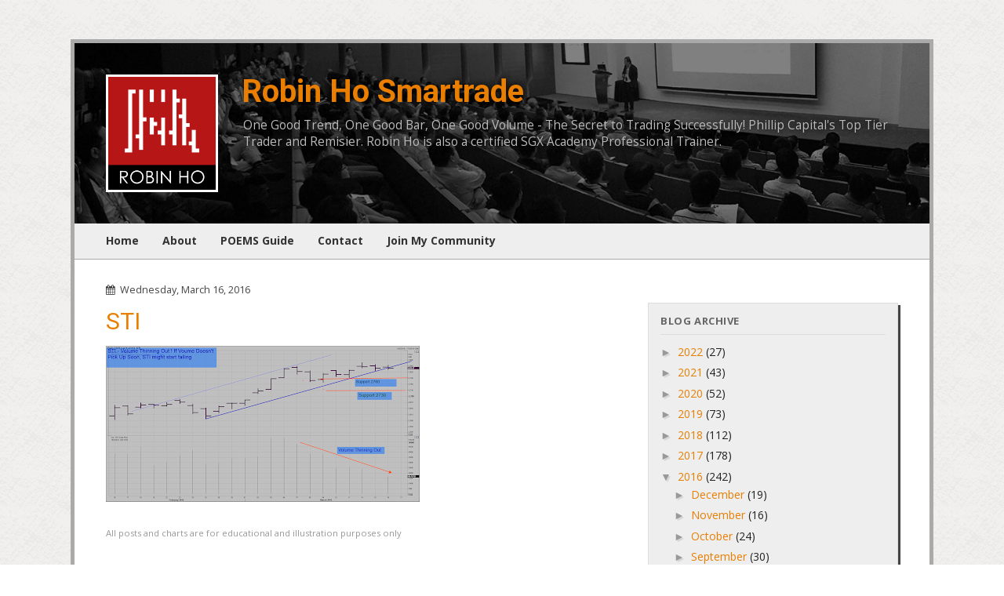

--- FILE ---
content_type: text/html; charset=UTF-8
request_url: http://blog.robinhosmartrade.com/2016/03/sti_16.html
body_size: 16170
content:
<!DOCTYPE html>
<html class='v2' dir='ltr' xmlns='https://www.w3.org/1999/xhtml' xmlns:b='https://www.google.com/2005/gml/b' xmlns:data='https://www.google.com/2005/gml/data' xmlns:expr='https://www.google.com/2005/gml/expr'>
<head>
<link href='https://www.blogger.com/static/v1/widgets/4128112664-css_bundle_v2.css' rel='stylesheet' type='text/css'/>
<meta content='width=device-width, initial-scale=1' name='viewport'/>
<meta content='text/html; charset=UTF-8' http-equiv='Content-Type'/>
<meta content='blogger' name='generator'/>
<link href='http://blog.robinhosmartrade.com/favicon.ico' rel='icon' type='image/x-icon'/>
<link href='http://blog.robinhosmartrade.com/2016/03/sti_16.html' rel='canonical'/>
<link rel="alternate" type="application/atom+xml" title="Robin Ho Smartrade - Atom" href="http://blog.robinhosmartrade.com/feeds/posts/default" />
<link rel="alternate" type="application/rss+xml" title="Robin Ho Smartrade - RSS" href="http://blog.robinhosmartrade.com/feeds/posts/default?alt=rss" />
<link rel="service.post" type="application/atom+xml" title="Robin Ho Smartrade - Atom" href="https://www.blogger.com/feeds/2232585250709730862/posts/default" />

<link rel="alternate" type="application/atom+xml" title="Robin Ho Smartrade - Atom" href="http://blog.robinhosmartrade.com/feeds/655922710445036086/comments/default" />
<!--Can't find substitution for tag [blog.ieCssRetrofitLinks]-->
<link href='https://blogger.googleusercontent.com/img/b/R29vZ2xl/AVvXsEimI9lNX5dNDM6nLc2-T0qmDixwpOdjFmAMi8QtFJBxLkXYZ51ENWcQETgEs1hO1-NoqI1PLqMDa6r8l0TOxE8cJ9WbhS7Rjf06utbpKs4bD4ulfBWuQEv_dAr3ZhVjioCEMetpcJX3ENl7/s400/sti+17+mar+vol+thinning.png' rel='image_src'/>
<meta content='http://blog.robinhosmartrade.com/2016/03/sti_16.html' property='og:url'/>
<meta content='STI' property='og:title'/>
<meta content='    ' property='og:description'/>
<meta content='https://blogger.googleusercontent.com/img/b/R29vZ2xl/AVvXsEimI9lNX5dNDM6nLc2-T0qmDixwpOdjFmAMi8QtFJBxLkXYZ51ENWcQETgEs1hO1-NoqI1PLqMDa6r8l0TOxE8cJ9WbhS7Rjf06utbpKs4bD4ulfBWuQEv_dAr3ZhVjioCEMetpcJX3ENl7/w1200-h630-p-k-no-nu/sti+17+mar+vol+thinning.png' property='og:image'/>
<title>Robin Ho Smartrade: STI</title>
<style id='page-skin-1' type='text/css'><!--

--></style>
<style id='template-skin-1' type='text/css'><!--

--></style>
<script type='text/javascript'>
        (function(i,s,o,g,r,a,m){i['GoogleAnalyticsObject']=r;i[r]=i[r]||function(){
        (i[r].q=i[r].q||[]).push(arguments)},i[r].l=1*new Date();a=s.createElement(o),
        m=s.getElementsByTagName(o)[0];a.async=1;a.src=g;m.parentNode.insertBefore(a,m)
        })(window,document,'script','https://www.google-analytics.com/analytics.js','ga');
        ga('create', 'UA-99003919-1', 'auto', 'blogger');
        ga('blogger.send', 'pageview');
      </script>
<script src='https://code.jquery.com/jquery-3.2.1.min.js' type='text/javascript'></script>
<script src='https://maxcdn.bootstrapcdn.com/bootstrap/3.3.7/js/bootstrap.min.js' type='text/javascript'></script>
<link href='https://maxcdn.bootstrapcdn.com/bootstrap/3.3.7/css/bootstrap.min.css' rel='stylesheet'/>
<link href='https://maxcdn.bootstrapcdn.com/font-awesome/4.7.0/css/font-awesome.min.css' rel='stylesheet'/>
<link href='https://fonts.googleapis.com/css?family=Open+Sans:400,700|Roboto:400,700' rel='stylesheet'/>
<style>

		/* Content ----------------------------------------------- */
		body {
			color: #222;
			background-color: #fff;
			background-image: url("https://blogger.googleusercontent.com/img/b/R29vZ2xl/AVvXsEgnI-Lf6_6HW7rICwl_Jvqs7luVh_sQuRaoItH8ru48vDO2KDcESq3zYVqpacgyWmgcWZ7XbgsYNG7HNLEH5STvYe24GKe6zk6ak6p3ZFigMsxNPcxdY3p4aJOkNb7rELKpVN222KV74b7u/s1600/witewall_3.png");
			font-family: "Open Sans", Arial, sans-serif;
		}

		a:link {
			text-decoration:none;
			color: #e97e00;
		}

		a:visited {
			text-decoration: none;
			color: #e97e00;
		}

		a:hover {
			text-decoration: underline;
			color: #e97e00;
		}

		a.btn-primary.btn-block:link,
		a.btn-primary.btn-rho:link,
		button.btn-primary.btn-block,
		button.btn-primary.btn-rho,
		input[type=submit].btn-primary.btn-block,
		input[type=submit].btn-primary.btn-rho
		{
			margin-top: 15px;
			margin-bottom: 15px;
			display: block;
			border-radius: 0;
			background-color: #e97e00;
			border-color: #e97e00;
			box-shadow: 2px 2px 0 #F6DDC3;
			color: #fff;
		}

		a.btn-primary.btn-block:visited {
			background-color: #e97e00;
			border-color: #e97e00;
			color: #fff;
		}

		a.btn-primary.btn-block:hover {
			background-color: #e97e00;
			border-color: #e97e00;
			color: #fff;
		}


		#main-container {
			background-color: #fff;
			padding: 15px;
			margin-bottom: 30px;
		}
		#main-content {
			padding-left: 15px;
			padding-right: 15px;
		}
		#sidebar {
			max-width: 320px;
			margin-left: auto;
			margin-right: auto;
			padding-left: 15px;
			padding-right: 15px;
		}

		@media (min-width: 768px) {
			#main-container {
				border: 5px solid #aaa;
				padding: 40px;
				max-width: 1100px;

			}

		}

		@media (min-width: 992px) {
			#main-content {
				width: 66%;
				float: left;
				padding-right: 20px;
			}
			#sidebar {
				max-width: none;
				width: 34%;
				float: right;
				padding-left: 20px;
			}
		}

		@media (min-width: 768px) {
			.lead {
				font-size: 18px;
			}
		}

		#content {
			margin-top: 30px;
		}

		.section {
			margin: 0;
		}

		/* Header ----------------------------------------------- */

		header {
			margin-left: -15px;
			margin-right: -15px;
			margin-top: -15px;
			padding: 15px;
			text-align: center;
			background-image: url("https://blogger.googleusercontent.com/img/b/R29vZ2xl/AVvXsEiuSEL5As0PYoMfJR6MyDQkNXxrTCh0nEuoQNs0V7p1XzXYB7j7z7fiiql9wgJ7SXaCuT_4SkXo3Zoy_h9IzUByqGOs2Y8dhs1m6hS7tB8Ycj2dnO9MaRP_eOy4k6l5I6uLg3NFYju0v7zM/s1600/header-bkg.jpg");
			background-size: cover;
			background-position: center center;
			border-bottom: 5px solid #666;
		}
		@media (min-width: 768px) {
			header {
				margin-left: -40px;
				margin-right: -40px;
				margin-top: -40px;
				padding: 40px;
				text-align: left;
				overflow: hidden;
				position: relative;
				border-bottom: 0;
			}
		}

		header img#logo {
			max-width: 120px;
			display: block;
			margin-left: auto;
			margin-right: auto;
			margin-bottom: 15px;
		}

		@media (min-width: 768px) {
			header img#logo {
				max-width: 100%;
				margin-left: auto;
				margin-right: auto;
				margin-bottom: 0;
			}
		}

		header h1 {
			font-family: Roboto, Arial, sans-serif;
			font-size: 40px;
			color: #fff;
			font-weight: bold;
			margin-top: 0;
			text-shadow: 0 0 8px #000;
		}

		header h1 a {
			color: #fff;
		}

		header .description {
			font-size: 110%;
			color: #bbb;
			text-shadow: 0 0 8px #000;
		}

		header .description strong {
			display: block;
			color: #ddd;
		}
		@media (min-width: 768px) {
			header .description strong {
				font-size: 130%;
			}
		}

		/* Tabs ----------------------------------------------- */

		.main-menu {
			margin-left: -40px;
			margin-right: -40px;
			padding: 0 25px;
			background-color: #eee;
			font-weight: bold;
			border-bottom: 1px solid #aaa;
		}

		.main-menu .section:first-child ul {
			margin-top: -1px;
		}

		.main-menu .widget ul {
			margin-top: 0;
		}

		.main-menu .widget li a {
			display: inline-block;
			padding: 15px;
			font-size: 14px;
			color: #333;
			font-weight: bold;
		}

		.main-menu .widget li.selected a, .main-menu .widget li a:hover {
			color: #222;
			text-decoration: none;
		}

		/* Sidebar ----------------------------------------------- */

		#sidebar-right-1 .widget {
			margin: 25px 0;
			padding: 15px;
			background-color: #eee;
			border: 1px solid #ddd;
			box-shadow: 3px 3px 0 #444;
		}

		#sidebar-right-1 div.widget > h4,
										 #sidebar-right-1 div.widget > h2,
																		  #sidebar-right-1 div.widget h2.title,
																		  #sidebar-right-1 div.widget h4.title {
																			  margin-top: 0;
																			  margin-bottom: 10px;
																			  font-size: 13px;
																			  padding-bottom: 10px;
																			  border-bottom: 1px solid #ddd;
																			  color: #666;
																			  text-transform: uppercase;
																			  letter-spacing: 0.04em;
																			  font-weight: bold;
																		  }

		#sidebar-right-1 #HTML4 {
			background-color: #b71616;
			background: linear-gradient(180deg, #b71616 0% , #ebc600 100% );
			color: #fff;
		}

		#sidebar-right-1 #HTML4 h2 {
			color: #eee;
		}

		#sidebar-right-1 img {
			max-width: 100%;
			height: auto;
		}

		#sidebar-right-1 .widget .zippy {
			color: #999;
			text-shadow: 2px 2px 1px rgba(0, 0, 0, .1);
		}

		#sidebar-right-1 .widget .popular-posts ul {
			list-style: none;
		}

		/* Posts ----------------------------------------------- */
		.date-header {
			font-size: 0.9em;
			color: #444;
		}

		.date-header .fa {
			margin-right: 3px;
		}

		.post {
			margin: 0 0 60px 0;
		}

		h2.post-title, .comments h4 {
			color: #e97e00;
			font-family: Roboto, Arial, sans-serif;
			margin-top: 15px;
			margin-bottom: 15px;
		}

		.post-body {
			line-height: 150%;
			position: relative;
		}

		.post-body img {
			max-width: 100%;
			height: auto;
		}

		.post-disclaimer {
			font-size: 0.8em;
			margin-top: 15px;
			color: #999;
		}

		.post-body .tr-caption-container {
			color: #ccc;
		}

		.post-body .separator a[style] {
			margin-left: auto !important;
			margin-right: auto !important;
		}

		.post-header {
			line-height: 1.6em;
			font-size: 90%;
		}

		.post-footer {
			margin: 20px 0;
			padding: 5px 0 40px 0;
			border-bottom: 1px dotted #aaa;
			font-size: 90%;
		}

		#comments .comment-author {
			padding-top: 1.5em;
			border-top: 1px solid #404040;
			background-position: 0 1.5em;
		}

		#comments .comment-author:first-child {
			padding-top: 0;
			border-top: none;
		}

		.avatar-image-container {
			margin: .2em 0 0;
		}

		#comments .avatar-image-container img {
			border: 1px solid #111;
		}

		/* Comments ----------------------------------------------- */
		.comments .comments-content .icon.blog-author {
			background-repeat: no-repeat;
			background-image: url([data-uri]);
		}

		.comments .comments-content .loadmore a {
			border-top: 1px solid #999;
			border-bottom: 1px solid #999;
		}

		.comments .comment-thread.inline-thread {
			background-color: #444;
		}

		.comments .continue {
			border-top: 2px solid #999;
		}

		/* Accents ---------------------------------------------- */
		.section-columns td.columns-cell {
			border-left: 1px solid #404040;
		}

		.blog-pager-older-link, .home-link,
		.blog-pager-newer-link {
			padding: 5px;
		}

		body#layout div.add_widget {
			padding: 8px;
		}

		body#layout div.add_widget a {
			margin-left: 32px;
		}

	</style>
<link href='https://www.blogger.com/dyn-css/authorization.css?targetBlogID=2232585250709730862&amp;zx=b5931ba0-483c-4c30-82eb-87f3e9c392fc' media='none' onload='if(media!=&#39;all&#39;)media=&#39;all&#39;' rel='stylesheet'/><noscript><link href='https://www.blogger.com/dyn-css/authorization.css?targetBlogID=2232585250709730862&amp;zx=b5931ba0-483c-4c30-82eb-87f3e9c392fc' rel='stylesheet'/></noscript>
<meta name='google-adsense-platform-account' content='ca-host-pub-1556223355139109'/>
<meta name='google-adsense-platform-domain' content='blogspot.com'/>

</head>
<body class='loading'>
<div id='fb-root'></div>
<script>(function(d, s, id) {
		var js, fjs = d.getElementsByTagName(s)[0];
		if (d.getElementById(id)) return;
		js = d.createElement(s); js.id = id;
		js.src = "//connect.facebook.net/en_US/all.js#xfbml=1";
		fjs.parentNode.insertBefore(js, fjs);
	}(document, 'script', 'facebook-jssdk'));</script>
<div class='navbar no-items section' id='navbar' name='Navbar'>
</div>
<div class='container' id='main-container'>
<header>
<div class='row'>
<div class='col-sm-2'>
<a href='https://www.robinhosmartrade.com'><img alt='Robin Ho Smartrade' id='logo' src='https://blogger.googleusercontent.com/img/b/R29vZ2xl/AVvXsEjmk1BNE4dWXF0S9nnPqz0g-nkaE01DPZ7eVQHh1o4QwLEJ3xSsBCmBgwiWVAvRGp3eXXA7qan0F1_05LH-MpERp_EoFa5W0PM-Pc5HXq8jFVBO84FJV1iQPGiQSTu8QxBat7VNVbra5QX6/s1600/robinho-logo.png'/></a>
</div>
<div class='col-sm-10'>
<div class='header section' id='header' name='Header'><div class='widget Header' data-version='1' id='Header1'>
<div id='header-inner'>
<h1 class='title'>
<a href='http://blog.robinhosmartrade.com/'>Robin Ho Smartrade</a>
</h1>
<p class='description'><span>One Good Trend,    One Good Bar,    One Good Volume   -   The Secret to Trading Successfully!    
Phillip Capital's Top Tier Trader and Remisier.
Robin Ho is also a certified SGX Academy Professional Trainer.

</span></p>
</div>
</div></div>
</div>
</div>
</header>
<nav class='main-menu'>
<div class='tabs section' id='crosscol' name='Main Menu'><div class='widget LinkList' data-version='1' id='LinkList1'>
<h2>List</h2>
<div class='widget-content'>
<ul>
<li><a href='https://www.robinhosmartrade.com/'>Home</a></li>
<li><a href='https://www.robinhosmartrade.com/about/'>About</a></li>
<li><a href='http://blog.robinhosmartrade.com/p/poems-guide.html'>POEMS Guide</a></li>
<li><a href='https://www.robinhosmartrade.com/contact/'>Contact</a></li>
<li><a href='https://blog.robinhosmartrade.com/p/join-robins-trading-community.html'>Join My Community</a></li>
</ul>
<div class='clear'></div>
</div>
</div></div>
</nav>
<div class='row' id='content'>
<div id='main-content'>
<div class='main section' id='main' name='Main'><div class='widget Blog' data-version='1' id='Blog1'>
<div class='blog-posts hfeed'>

									<div class="date-outer">
								
<div class='date-header'><i aria-hidden='true' class='fa fa-calendar'></i>
Wednesday, March 16, 2016</div>

									<div class="date-posts">
								
<div class='post-outer'>
<div class='post hentry uncustomized-post-template' itemprop='blogPost' itemscope='itemscope' itemtype='https://schema.org/BlogPosting'>
<meta content='https://blogger.googleusercontent.com/img/b/R29vZ2xl/AVvXsEimI9lNX5dNDM6nLc2-T0qmDixwpOdjFmAMi8QtFJBxLkXYZ51ENWcQETgEs1hO1-NoqI1PLqMDa6r8l0TOxE8cJ9WbhS7Rjf06utbpKs4bD4ulfBWuQEv_dAr3ZhVjioCEMetpcJX3ENl7/s400/sti+17+mar+vol+thinning.png' itemprop='image_url'/>
<meta content='2232585250709730862' itemprop='blogId'/>
<meta content='655922710445036086' itemprop='postId'/>
<a name='655922710445036086'></a>
<h2 class='post-title entry-title' itemprop='name'>
STI
</h2>
<div class='post-header'>
<div class='post-header-line-1'></div>
</div>
<div class='post-body entry-content' id='post-body-655922710445036086' itemprop='description articleBody'>
<div dir="ltr" style="text-align: left;" trbidi="on">
<div class="separator" style="clear: both; text-align: center;">
<a href="https://blogger.googleusercontent.com/img/b/R29vZ2xl/AVvXsEimI9lNX5dNDM6nLc2-T0qmDixwpOdjFmAMi8QtFJBxLkXYZ51ENWcQETgEs1hO1-NoqI1PLqMDa6r8l0TOxE8cJ9WbhS7Rjf06utbpKs4bD4ulfBWuQEv_dAr3ZhVjioCEMetpcJX3ENl7/s1600/sti+17+mar+vol+thinning.png" imageanchor="1" style="clear: left; float: left; margin-bottom: 1em; margin-right: 1em;"><img border="0" height="198" src="https://blogger.googleusercontent.com/img/b/R29vZ2xl/AVvXsEimI9lNX5dNDM6nLc2-T0qmDixwpOdjFmAMi8QtFJBxLkXYZ51ENWcQETgEs1hO1-NoqI1PLqMDa6r8l0TOxE8cJ9WbhS7Rjf06utbpKs4bD4ulfBWuQEv_dAr3ZhVjioCEMetpcJX3ENl7/s400/sti+17+mar+vol+thinning.png" width="400" /></a></div>
<br /></div>
<div style='clear: both;'></div>
<div class='post-disclaimer'>All posts and charts are for educational and illustration purposes only</div>
</div>
<div class='post-footer'>
<div class='post-footer-line post-footer-line-1'>
<span class='post-author vcard'>
</span>
<span class='post-timestamp'>
at
<meta content='http://blog.robinhosmartrade.com/2016/03/sti_16.html' itemprop='url'/>
<a class='timestamp-link' href='http://blog.robinhosmartrade.com/2016/03/sti_16.html' rel='bookmark' title='permanent link'><abbr class='published' itemprop='datePublished' title='2016-03-16T17:06:00+08:00'>5:06:00&#8239;PM</abbr></a>
</span>
<span class='reaction-buttons'>
</span>
<span class='post-comment-link'>
</span>
<span class='post-backlinks post-comment-link'>
</span>
<span class='post-icons'>
<span class='item-control blog-admin pid-1528368535'>
<a href='https://www.blogger.com/post-edit.g?blogID=2232585250709730862&postID=655922710445036086&from=pencil' title='Edit Post'>
<img alt='' class='icon-action' height='18' src='https://resources.blogblog.com/img/icon18_edit_allbkg.gif' width='18'/>
</a>
</span>
</span>
<div class='post-share-buttons goog-inline-block'>
<a class='goog-inline-block share-button sb-email' href='https://www.blogger.com/share-post.g?blogID=2232585250709730862&postID=655922710445036086&target=email' target='_blank' title='Email This'><span class='share-button-link-text'>Email This</span></a><a class='goog-inline-block share-button sb-blog' href='https://www.blogger.com/share-post.g?blogID=2232585250709730862&postID=655922710445036086&target=blog' onclick='window.open(this.href, "_blank", "height=270,width=475"); return false;' target='_blank' title='BlogThis!'><span class='share-button-link-text'>BlogThis!</span></a><a class='goog-inline-block share-button sb-twitter' href='https://www.blogger.com/share-post.g?blogID=2232585250709730862&postID=655922710445036086&target=twitter' target='_blank' title='Share to X'><span class='share-button-link-text'>Share to X</span></a><a class='goog-inline-block share-button sb-facebook' href='https://www.blogger.com/share-post.g?blogID=2232585250709730862&postID=655922710445036086&target=facebook' onclick='window.open(this.href, "_blank", "height=430,width=640"); return false;' target='_blank' title='Share to Facebook'><span class='share-button-link-text'>Share to Facebook</span></a><a class='goog-inline-block share-button sb-pinterest' href='https://www.blogger.com/share-post.g?blogID=2232585250709730862&postID=655922710445036086&target=pinterest' target='_blank' title='Share to Pinterest'><span class='share-button-link-text'>Share to Pinterest</span></a>
</div>
</div>
<div class='post-footer-line post-footer-line-2'>
<span class='post-labels'>
Labels:
<a href='http://blog.robinhosmartrade.com/search/label/STI' rel='tag'>STI</a>
</span>
</div>
<div class='post-footer-line post-footer-line-3'>
<span class='post-location'>
</span>
</div>
</div>
</div>
<div class='comments' id='comments'>
<a name='comments'></a>
<h4>No comments:</h4>
<div id='Blog1_comments-block-wrapper'>
<dl class='avatar-comment-indent' id='comments-block'>
</dl>
</div>
<p class='comment-footer'>
<div class='comment-form'>
<a name='comment-form'></a>
<h4 id='comment-post-message'>Post a Comment</h4>
<p>
</p>
<p>Note: Only a member of this blog may post a comment.</p>
<a href='https://www.blogger.com/comment/frame/2232585250709730862?po=655922710445036086&hl=en&saa=85391&origin=http://blog.robinhosmartrade.com' id='comment-editor-src'></a>
<iframe allowtransparency='true' class='blogger-iframe-colorize blogger-comment-from-post' frameborder='0' height='410px' id='comment-editor' name='comment-editor' src='' width='100%'></iframe>
<script src='https://www.blogger.com/static/v1/jsbin/1345082660-comment_from_post_iframe.js' type='text/javascript'></script>
<script type='text/javascript'>
								BLOG_CMT_createIframe('https://www.blogger.com/rpc_relay.html');
							</script>
</div>
</p>
<div id='backlinks-container'>
<div id='Blog1_backlinks-container'>
</div>
</div>
</div>
</div>

								</div></div>
							
</div>
<div class='blog-pager' id='blog-pager'>
<span id='blog-pager-newer-link'>
<a class='blog-pager-newer-link' href='http://blog.robinhosmartrade.com/2016/03/robin-hos-stock-course-master-markets.html' id='Blog1_blog-pager-newer-link' title='Newer Post'>Newer Post</a>
</span>
<span id='blog-pager-older-link'>
<a class='blog-pager-older-link' href='http://blog.robinhosmartrade.com/2016/03/crude-oil.html' id='Blog1_blog-pager-older-link' title='Older Post'>Older Post</a>
</span>
<a class='home-link' href='http://blog.robinhosmartrade.com/'>Home</a>
</div>
<div class='clear'></div>
<div class='post-feeds'>
<div class='feed-links'>
Subscribe to:
<a class='feed-link' href='http://blog.robinhosmartrade.com/feeds/655922710445036086/comments/default' target='_blank' type='application/atom+xml'>Post Comments (Atom)</a>
</div>
</div>
</div></div>
</div>
<div id='sidebar'>
<aside>
<div class='sidebar section' id='sidebar-right-1'><div class='widget BlogArchive' data-version='1' id='BlogArchive1'>
<h4>Blog Archive</h4>
<div class='widget-content'>
<div id='ArchiveList'>
<div id='BlogArchive1_ArchiveList'>
<ul class='hierarchy'>
<li class='archivedate collapsed'>
<a class='toggle' href='javascript:void(0)'>
<span class='zippy'>

        &#9658;&#160;
      
</span>
</a>
<a class='post-count-link' href='http://blog.robinhosmartrade.com/2022/'>
2022
</a>
<span class='post-count' dir='ltr'>(27)</span>
<ul class='hierarchy'>
<li class='archivedate collapsed'>
<a class='toggle' href='javascript:void(0)'>
<span class='zippy'>

        &#9658;&#160;
      
</span>
</a>
<a class='post-count-link' href='http://blog.robinhosmartrade.com/2022/10/'>
October
</a>
<span class='post-count' dir='ltr'>(1)</span>
</li>
</ul>
<ul class='hierarchy'>
<li class='archivedate collapsed'>
<a class='toggle' href='javascript:void(0)'>
<span class='zippy'>

        &#9658;&#160;
      
</span>
</a>
<a class='post-count-link' href='http://blog.robinhosmartrade.com/2022/06/'>
June
</a>
<span class='post-count' dir='ltr'>(5)</span>
</li>
</ul>
<ul class='hierarchy'>
<li class='archivedate collapsed'>
<a class='toggle' href='javascript:void(0)'>
<span class='zippy'>

        &#9658;&#160;
      
</span>
</a>
<a class='post-count-link' href='http://blog.robinhosmartrade.com/2022/05/'>
May
</a>
<span class='post-count' dir='ltr'>(9)</span>
</li>
</ul>
<ul class='hierarchy'>
<li class='archivedate collapsed'>
<a class='toggle' href='javascript:void(0)'>
<span class='zippy'>

        &#9658;&#160;
      
</span>
</a>
<a class='post-count-link' href='http://blog.robinhosmartrade.com/2022/03/'>
March
</a>
<span class='post-count' dir='ltr'>(7)</span>
</li>
</ul>
<ul class='hierarchy'>
<li class='archivedate collapsed'>
<a class='toggle' href='javascript:void(0)'>
<span class='zippy'>

        &#9658;&#160;
      
</span>
</a>
<a class='post-count-link' href='http://blog.robinhosmartrade.com/2022/02/'>
February
</a>
<span class='post-count' dir='ltr'>(5)</span>
</li>
</ul>
</li>
</ul>
<ul class='hierarchy'>
<li class='archivedate collapsed'>
<a class='toggle' href='javascript:void(0)'>
<span class='zippy'>

        &#9658;&#160;
      
</span>
</a>
<a class='post-count-link' href='http://blog.robinhosmartrade.com/2021/'>
2021
</a>
<span class='post-count' dir='ltr'>(43)</span>
<ul class='hierarchy'>
<li class='archivedate collapsed'>
<a class='toggle' href='javascript:void(0)'>
<span class='zippy'>

        &#9658;&#160;
      
</span>
</a>
<a class='post-count-link' href='http://blog.robinhosmartrade.com/2021/12/'>
December
</a>
<span class='post-count' dir='ltr'>(2)</span>
</li>
</ul>
<ul class='hierarchy'>
<li class='archivedate collapsed'>
<a class='toggle' href='javascript:void(0)'>
<span class='zippy'>

        &#9658;&#160;
      
</span>
</a>
<a class='post-count-link' href='http://blog.robinhosmartrade.com/2021/11/'>
November
</a>
<span class='post-count' dir='ltr'>(2)</span>
</li>
</ul>
<ul class='hierarchy'>
<li class='archivedate collapsed'>
<a class='toggle' href='javascript:void(0)'>
<span class='zippy'>

        &#9658;&#160;
      
</span>
</a>
<a class='post-count-link' href='http://blog.robinhosmartrade.com/2021/10/'>
October
</a>
<span class='post-count' dir='ltr'>(3)</span>
</li>
</ul>
<ul class='hierarchy'>
<li class='archivedate collapsed'>
<a class='toggle' href='javascript:void(0)'>
<span class='zippy'>

        &#9658;&#160;
      
</span>
</a>
<a class='post-count-link' href='http://blog.robinhosmartrade.com/2021/09/'>
September
</a>
<span class='post-count' dir='ltr'>(2)</span>
</li>
</ul>
<ul class='hierarchy'>
<li class='archivedate collapsed'>
<a class='toggle' href='javascript:void(0)'>
<span class='zippy'>

        &#9658;&#160;
      
</span>
</a>
<a class='post-count-link' href='http://blog.robinhosmartrade.com/2021/08/'>
August
</a>
<span class='post-count' dir='ltr'>(7)</span>
</li>
</ul>
<ul class='hierarchy'>
<li class='archivedate collapsed'>
<a class='toggle' href='javascript:void(0)'>
<span class='zippy'>

        &#9658;&#160;
      
</span>
</a>
<a class='post-count-link' href='http://blog.robinhosmartrade.com/2021/07/'>
July
</a>
<span class='post-count' dir='ltr'>(2)</span>
</li>
</ul>
<ul class='hierarchy'>
<li class='archivedate collapsed'>
<a class='toggle' href='javascript:void(0)'>
<span class='zippy'>

        &#9658;&#160;
      
</span>
</a>
<a class='post-count-link' href='http://blog.robinhosmartrade.com/2021/06/'>
June
</a>
<span class='post-count' dir='ltr'>(3)</span>
</li>
</ul>
<ul class='hierarchy'>
<li class='archivedate collapsed'>
<a class='toggle' href='javascript:void(0)'>
<span class='zippy'>

        &#9658;&#160;
      
</span>
</a>
<a class='post-count-link' href='http://blog.robinhosmartrade.com/2021/05/'>
May
</a>
<span class='post-count' dir='ltr'>(5)</span>
</li>
</ul>
<ul class='hierarchy'>
<li class='archivedate collapsed'>
<a class='toggle' href='javascript:void(0)'>
<span class='zippy'>

        &#9658;&#160;
      
</span>
</a>
<a class='post-count-link' href='http://blog.robinhosmartrade.com/2021/04/'>
April
</a>
<span class='post-count' dir='ltr'>(2)</span>
</li>
</ul>
<ul class='hierarchy'>
<li class='archivedate collapsed'>
<a class='toggle' href='javascript:void(0)'>
<span class='zippy'>

        &#9658;&#160;
      
</span>
</a>
<a class='post-count-link' href='http://blog.robinhosmartrade.com/2021/03/'>
March
</a>
<span class='post-count' dir='ltr'>(6)</span>
</li>
</ul>
<ul class='hierarchy'>
<li class='archivedate collapsed'>
<a class='toggle' href='javascript:void(0)'>
<span class='zippy'>

        &#9658;&#160;
      
</span>
</a>
<a class='post-count-link' href='http://blog.robinhosmartrade.com/2021/02/'>
February
</a>
<span class='post-count' dir='ltr'>(5)</span>
</li>
</ul>
<ul class='hierarchy'>
<li class='archivedate collapsed'>
<a class='toggle' href='javascript:void(0)'>
<span class='zippy'>

        &#9658;&#160;
      
</span>
</a>
<a class='post-count-link' href='http://blog.robinhosmartrade.com/2021/01/'>
January
</a>
<span class='post-count' dir='ltr'>(4)</span>
</li>
</ul>
</li>
</ul>
<ul class='hierarchy'>
<li class='archivedate collapsed'>
<a class='toggle' href='javascript:void(0)'>
<span class='zippy'>

        &#9658;&#160;
      
</span>
</a>
<a class='post-count-link' href='http://blog.robinhosmartrade.com/2020/'>
2020
</a>
<span class='post-count' dir='ltr'>(52)</span>
<ul class='hierarchy'>
<li class='archivedate collapsed'>
<a class='toggle' href='javascript:void(0)'>
<span class='zippy'>

        &#9658;&#160;
      
</span>
</a>
<a class='post-count-link' href='http://blog.robinhosmartrade.com/2020/12/'>
December
</a>
<span class='post-count' dir='ltr'>(4)</span>
</li>
</ul>
<ul class='hierarchy'>
<li class='archivedate collapsed'>
<a class='toggle' href='javascript:void(0)'>
<span class='zippy'>

        &#9658;&#160;
      
</span>
</a>
<a class='post-count-link' href='http://blog.robinhosmartrade.com/2020/11/'>
November
</a>
<span class='post-count' dir='ltr'>(2)</span>
</li>
</ul>
<ul class='hierarchy'>
<li class='archivedate collapsed'>
<a class='toggle' href='javascript:void(0)'>
<span class='zippy'>

        &#9658;&#160;
      
</span>
</a>
<a class='post-count-link' href='http://blog.robinhosmartrade.com/2020/10/'>
October
</a>
<span class='post-count' dir='ltr'>(4)</span>
</li>
</ul>
<ul class='hierarchy'>
<li class='archivedate collapsed'>
<a class='toggle' href='javascript:void(0)'>
<span class='zippy'>

        &#9658;&#160;
      
</span>
</a>
<a class='post-count-link' href='http://blog.robinhosmartrade.com/2020/09/'>
September
</a>
<span class='post-count' dir='ltr'>(8)</span>
</li>
</ul>
<ul class='hierarchy'>
<li class='archivedate collapsed'>
<a class='toggle' href='javascript:void(0)'>
<span class='zippy'>

        &#9658;&#160;
      
</span>
</a>
<a class='post-count-link' href='http://blog.robinhosmartrade.com/2020/08/'>
August
</a>
<span class='post-count' dir='ltr'>(3)</span>
</li>
</ul>
<ul class='hierarchy'>
<li class='archivedate collapsed'>
<a class='toggle' href='javascript:void(0)'>
<span class='zippy'>

        &#9658;&#160;
      
</span>
</a>
<a class='post-count-link' href='http://blog.robinhosmartrade.com/2020/07/'>
July
</a>
<span class='post-count' dir='ltr'>(5)</span>
</li>
</ul>
<ul class='hierarchy'>
<li class='archivedate collapsed'>
<a class='toggle' href='javascript:void(0)'>
<span class='zippy'>

        &#9658;&#160;
      
</span>
</a>
<a class='post-count-link' href='http://blog.robinhosmartrade.com/2020/06/'>
June
</a>
<span class='post-count' dir='ltr'>(5)</span>
</li>
</ul>
<ul class='hierarchy'>
<li class='archivedate collapsed'>
<a class='toggle' href='javascript:void(0)'>
<span class='zippy'>

        &#9658;&#160;
      
</span>
</a>
<a class='post-count-link' href='http://blog.robinhosmartrade.com/2020/05/'>
May
</a>
<span class='post-count' dir='ltr'>(6)</span>
</li>
</ul>
<ul class='hierarchy'>
<li class='archivedate collapsed'>
<a class='toggle' href='javascript:void(0)'>
<span class='zippy'>

        &#9658;&#160;
      
</span>
</a>
<a class='post-count-link' href='http://blog.robinhosmartrade.com/2020/04/'>
April
</a>
<span class='post-count' dir='ltr'>(3)</span>
</li>
</ul>
<ul class='hierarchy'>
<li class='archivedate collapsed'>
<a class='toggle' href='javascript:void(0)'>
<span class='zippy'>

        &#9658;&#160;
      
</span>
</a>
<a class='post-count-link' href='http://blog.robinhosmartrade.com/2020/03/'>
March
</a>
<span class='post-count' dir='ltr'>(3)</span>
</li>
</ul>
<ul class='hierarchy'>
<li class='archivedate collapsed'>
<a class='toggle' href='javascript:void(0)'>
<span class='zippy'>

        &#9658;&#160;
      
</span>
</a>
<a class='post-count-link' href='http://blog.robinhosmartrade.com/2020/02/'>
February
</a>
<span class='post-count' dir='ltr'>(3)</span>
</li>
</ul>
<ul class='hierarchy'>
<li class='archivedate collapsed'>
<a class='toggle' href='javascript:void(0)'>
<span class='zippy'>

        &#9658;&#160;
      
</span>
</a>
<a class='post-count-link' href='http://blog.robinhosmartrade.com/2020/01/'>
January
</a>
<span class='post-count' dir='ltr'>(6)</span>
</li>
</ul>
</li>
</ul>
<ul class='hierarchy'>
<li class='archivedate collapsed'>
<a class='toggle' href='javascript:void(0)'>
<span class='zippy'>

        &#9658;&#160;
      
</span>
</a>
<a class='post-count-link' href='http://blog.robinhosmartrade.com/2019/'>
2019
</a>
<span class='post-count' dir='ltr'>(73)</span>
<ul class='hierarchy'>
<li class='archivedate collapsed'>
<a class='toggle' href='javascript:void(0)'>
<span class='zippy'>

        &#9658;&#160;
      
</span>
</a>
<a class='post-count-link' href='http://blog.robinhosmartrade.com/2019/12/'>
December
</a>
<span class='post-count' dir='ltr'>(7)</span>
</li>
</ul>
<ul class='hierarchy'>
<li class='archivedate collapsed'>
<a class='toggle' href='javascript:void(0)'>
<span class='zippy'>

        &#9658;&#160;
      
</span>
</a>
<a class='post-count-link' href='http://blog.robinhosmartrade.com/2019/11/'>
November
</a>
<span class='post-count' dir='ltr'>(9)</span>
</li>
</ul>
<ul class='hierarchy'>
<li class='archivedate collapsed'>
<a class='toggle' href='javascript:void(0)'>
<span class='zippy'>

        &#9658;&#160;
      
</span>
</a>
<a class='post-count-link' href='http://blog.robinhosmartrade.com/2019/10/'>
October
</a>
<span class='post-count' dir='ltr'>(7)</span>
</li>
</ul>
<ul class='hierarchy'>
<li class='archivedate collapsed'>
<a class='toggle' href='javascript:void(0)'>
<span class='zippy'>

        &#9658;&#160;
      
</span>
</a>
<a class='post-count-link' href='http://blog.robinhosmartrade.com/2019/09/'>
September
</a>
<span class='post-count' dir='ltr'>(2)</span>
</li>
</ul>
<ul class='hierarchy'>
<li class='archivedate collapsed'>
<a class='toggle' href='javascript:void(0)'>
<span class='zippy'>

        &#9658;&#160;
      
</span>
</a>
<a class='post-count-link' href='http://blog.robinhosmartrade.com/2019/08/'>
August
</a>
<span class='post-count' dir='ltr'>(6)</span>
</li>
</ul>
<ul class='hierarchy'>
<li class='archivedate collapsed'>
<a class='toggle' href='javascript:void(0)'>
<span class='zippy'>

        &#9658;&#160;
      
</span>
</a>
<a class='post-count-link' href='http://blog.robinhosmartrade.com/2019/07/'>
July
</a>
<span class='post-count' dir='ltr'>(2)</span>
</li>
</ul>
<ul class='hierarchy'>
<li class='archivedate collapsed'>
<a class='toggle' href='javascript:void(0)'>
<span class='zippy'>

        &#9658;&#160;
      
</span>
</a>
<a class='post-count-link' href='http://blog.robinhosmartrade.com/2019/06/'>
June
</a>
<span class='post-count' dir='ltr'>(7)</span>
</li>
</ul>
<ul class='hierarchy'>
<li class='archivedate collapsed'>
<a class='toggle' href='javascript:void(0)'>
<span class='zippy'>

        &#9658;&#160;
      
</span>
</a>
<a class='post-count-link' href='http://blog.robinhosmartrade.com/2019/05/'>
May
</a>
<span class='post-count' dir='ltr'>(8)</span>
</li>
</ul>
<ul class='hierarchy'>
<li class='archivedate collapsed'>
<a class='toggle' href='javascript:void(0)'>
<span class='zippy'>

        &#9658;&#160;
      
</span>
</a>
<a class='post-count-link' href='http://blog.robinhosmartrade.com/2019/04/'>
April
</a>
<span class='post-count' dir='ltr'>(3)</span>
</li>
</ul>
<ul class='hierarchy'>
<li class='archivedate collapsed'>
<a class='toggle' href='javascript:void(0)'>
<span class='zippy'>

        &#9658;&#160;
      
</span>
</a>
<a class='post-count-link' href='http://blog.robinhosmartrade.com/2019/03/'>
March
</a>
<span class='post-count' dir='ltr'>(6)</span>
</li>
</ul>
<ul class='hierarchy'>
<li class='archivedate collapsed'>
<a class='toggle' href='javascript:void(0)'>
<span class='zippy'>

        &#9658;&#160;
      
</span>
</a>
<a class='post-count-link' href='http://blog.robinhosmartrade.com/2019/02/'>
February
</a>
<span class='post-count' dir='ltr'>(5)</span>
</li>
</ul>
<ul class='hierarchy'>
<li class='archivedate collapsed'>
<a class='toggle' href='javascript:void(0)'>
<span class='zippy'>

        &#9658;&#160;
      
</span>
</a>
<a class='post-count-link' href='http://blog.robinhosmartrade.com/2019/01/'>
January
</a>
<span class='post-count' dir='ltr'>(11)</span>
</li>
</ul>
</li>
</ul>
<ul class='hierarchy'>
<li class='archivedate collapsed'>
<a class='toggle' href='javascript:void(0)'>
<span class='zippy'>

        &#9658;&#160;
      
</span>
</a>
<a class='post-count-link' href='http://blog.robinhosmartrade.com/2018/'>
2018
</a>
<span class='post-count' dir='ltr'>(112)</span>
<ul class='hierarchy'>
<li class='archivedate collapsed'>
<a class='toggle' href='javascript:void(0)'>
<span class='zippy'>

        &#9658;&#160;
      
</span>
</a>
<a class='post-count-link' href='http://blog.robinhosmartrade.com/2018/12/'>
December
</a>
<span class='post-count' dir='ltr'>(12)</span>
</li>
</ul>
<ul class='hierarchy'>
<li class='archivedate collapsed'>
<a class='toggle' href='javascript:void(0)'>
<span class='zippy'>

        &#9658;&#160;
      
</span>
</a>
<a class='post-count-link' href='http://blog.robinhosmartrade.com/2018/11/'>
November
</a>
<span class='post-count' dir='ltr'>(5)</span>
</li>
</ul>
<ul class='hierarchy'>
<li class='archivedate collapsed'>
<a class='toggle' href='javascript:void(0)'>
<span class='zippy'>

        &#9658;&#160;
      
</span>
</a>
<a class='post-count-link' href='http://blog.robinhosmartrade.com/2018/10/'>
October
</a>
<span class='post-count' dir='ltr'>(10)</span>
</li>
</ul>
<ul class='hierarchy'>
<li class='archivedate collapsed'>
<a class='toggle' href='javascript:void(0)'>
<span class='zippy'>

        &#9658;&#160;
      
</span>
</a>
<a class='post-count-link' href='http://blog.robinhosmartrade.com/2018/09/'>
September
</a>
<span class='post-count' dir='ltr'>(9)</span>
</li>
</ul>
<ul class='hierarchy'>
<li class='archivedate collapsed'>
<a class='toggle' href='javascript:void(0)'>
<span class='zippy'>

        &#9658;&#160;
      
</span>
</a>
<a class='post-count-link' href='http://blog.robinhosmartrade.com/2018/08/'>
August
</a>
<span class='post-count' dir='ltr'>(5)</span>
</li>
</ul>
<ul class='hierarchy'>
<li class='archivedate collapsed'>
<a class='toggle' href='javascript:void(0)'>
<span class='zippy'>

        &#9658;&#160;
      
</span>
</a>
<a class='post-count-link' href='http://blog.robinhosmartrade.com/2018/07/'>
July
</a>
<span class='post-count' dir='ltr'>(10)</span>
</li>
</ul>
<ul class='hierarchy'>
<li class='archivedate collapsed'>
<a class='toggle' href='javascript:void(0)'>
<span class='zippy'>

        &#9658;&#160;
      
</span>
</a>
<a class='post-count-link' href='http://blog.robinhosmartrade.com/2018/06/'>
June
</a>
<span class='post-count' dir='ltr'>(10)</span>
</li>
</ul>
<ul class='hierarchy'>
<li class='archivedate collapsed'>
<a class='toggle' href='javascript:void(0)'>
<span class='zippy'>

        &#9658;&#160;
      
</span>
</a>
<a class='post-count-link' href='http://blog.robinhosmartrade.com/2018/05/'>
May
</a>
<span class='post-count' dir='ltr'>(14)</span>
</li>
</ul>
<ul class='hierarchy'>
<li class='archivedate collapsed'>
<a class='toggle' href='javascript:void(0)'>
<span class='zippy'>

        &#9658;&#160;
      
</span>
</a>
<a class='post-count-link' href='http://blog.robinhosmartrade.com/2018/04/'>
April
</a>
<span class='post-count' dir='ltr'>(8)</span>
</li>
</ul>
<ul class='hierarchy'>
<li class='archivedate collapsed'>
<a class='toggle' href='javascript:void(0)'>
<span class='zippy'>

        &#9658;&#160;
      
</span>
</a>
<a class='post-count-link' href='http://blog.robinhosmartrade.com/2018/03/'>
March
</a>
<span class='post-count' dir='ltr'>(10)</span>
</li>
</ul>
<ul class='hierarchy'>
<li class='archivedate collapsed'>
<a class='toggle' href='javascript:void(0)'>
<span class='zippy'>

        &#9658;&#160;
      
</span>
</a>
<a class='post-count-link' href='http://blog.robinhosmartrade.com/2018/02/'>
February
</a>
<span class='post-count' dir='ltr'>(7)</span>
</li>
</ul>
<ul class='hierarchy'>
<li class='archivedate collapsed'>
<a class='toggle' href='javascript:void(0)'>
<span class='zippy'>

        &#9658;&#160;
      
</span>
</a>
<a class='post-count-link' href='http://blog.robinhosmartrade.com/2018/01/'>
January
</a>
<span class='post-count' dir='ltr'>(12)</span>
</li>
</ul>
</li>
</ul>
<ul class='hierarchy'>
<li class='archivedate collapsed'>
<a class='toggle' href='javascript:void(0)'>
<span class='zippy'>

        &#9658;&#160;
      
</span>
</a>
<a class='post-count-link' href='http://blog.robinhosmartrade.com/2017/'>
2017
</a>
<span class='post-count' dir='ltr'>(178)</span>
<ul class='hierarchy'>
<li class='archivedate collapsed'>
<a class='toggle' href='javascript:void(0)'>
<span class='zippy'>

        &#9658;&#160;
      
</span>
</a>
<a class='post-count-link' href='http://blog.robinhosmartrade.com/2017/12/'>
December
</a>
<span class='post-count' dir='ltr'>(7)</span>
</li>
</ul>
<ul class='hierarchy'>
<li class='archivedate collapsed'>
<a class='toggle' href='javascript:void(0)'>
<span class='zippy'>

        &#9658;&#160;
      
</span>
</a>
<a class='post-count-link' href='http://blog.robinhosmartrade.com/2017/11/'>
November
</a>
<span class='post-count' dir='ltr'>(17)</span>
</li>
</ul>
<ul class='hierarchy'>
<li class='archivedate collapsed'>
<a class='toggle' href='javascript:void(0)'>
<span class='zippy'>

        &#9658;&#160;
      
</span>
</a>
<a class='post-count-link' href='http://blog.robinhosmartrade.com/2017/10/'>
October
</a>
<span class='post-count' dir='ltr'>(12)</span>
</li>
</ul>
<ul class='hierarchy'>
<li class='archivedate collapsed'>
<a class='toggle' href='javascript:void(0)'>
<span class='zippy'>

        &#9658;&#160;
      
</span>
</a>
<a class='post-count-link' href='http://blog.robinhosmartrade.com/2017/09/'>
September
</a>
<span class='post-count' dir='ltr'>(12)</span>
</li>
</ul>
<ul class='hierarchy'>
<li class='archivedate collapsed'>
<a class='toggle' href='javascript:void(0)'>
<span class='zippy'>

        &#9658;&#160;
      
</span>
</a>
<a class='post-count-link' href='http://blog.robinhosmartrade.com/2017/08/'>
August
</a>
<span class='post-count' dir='ltr'>(14)</span>
</li>
</ul>
<ul class='hierarchy'>
<li class='archivedate collapsed'>
<a class='toggle' href='javascript:void(0)'>
<span class='zippy'>

        &#9658;&#160;
      
</span>
</a>
<a class='post-count-link' href='http://blog.robinhosmartrade.com/2017/07/'>
July
</a>
<span class='post-count' dir='ltr'>(18)</span>
</li>
</ul>
<ul class='hierarchy'>
<li class='archivedate collapsed'>
<a class='toggle' href='javascript:void(0)'>
<span class='zippy'>

        &#9658;&#160;
      
</span>
</a>
<a class='post-count-link' href='http://blog.robinhosmartrade.com/2017/06/'>
June
</a>
<span class='post-count' dir='ltr'>(24)</span>
</li>
</ul>
<ul class='hierarchy'>
<li class='archivedate collapsed'>
<a class='toggle' href='javascript:void(0)'>
<span class='zippy'>

        &#9658;&#160;
      
</span>
</a>
<a class='post-count-link' href='http://blog.robinhosmartrade.com/2017/05/'>
May
</a>
<span class='post-count' dir='ltr'>(24)</span>
</li>
</ul>
<ul class='hierarchy'>
<li class='archivedate collapsed'>
<a class='toggle' href='javascript:void(0)'>
<span class='zippy'>

        &#9658;&#160;
      
</span>
</a>
<a class='post-count-link' href='http://blog.robinhosmartrade.com/2017/04/'>
April
</a>
<span class='post-count' dir='ltr'>(13)</span>
</li>
</ul>
<ul class='hierarchy'>
<li class='archivedate collapsed'>
<a class='toggle' href='javascript:void(0)'>
<span class='zippy'>

        &#9658;&#160;
      
</span>
</a>
<a class='post-count-link' href='http://blog.robinhosmartrade.com/2017/03/'>
March
</a>
<span class='post-count' dir='ltr'>(15)</span>
</li>
</ul>
<ul class='hierarchy'>
<li class='archivedate collapsed'>
<a class='toggle' href='javascript:void(0)'>
<span class='zippy'>

        &#9658;&#160;
      
</span>
</a>
<a class='post-count-link' href='http://blog.robinhosmartrade.com/2017/02/'>
February
</a>
<span class='post-count' dir='ltr'>(9)</span>
</li>
</ul>
<ul class='hierarchy'>
<li class='archivedate collapsed'>
<a class='toggle' href='javascript:void(0)'>
<span class='zippy'>

        &#9658;&#160;
      
</span>
</a>
<a class='post-count-link' href='http://blog.robinhosmartrade.com/2017/01/'>
January
</a>
<span class='post-count' dir='ltr'>(13)</span>
</li>
</ul>
</li>
</ul>
<ul class='hierarchy'>
<li class='archivedate expanded'>
<a class='toggle' href='javascript:void(0)'>
<span class='zippy toggle-open'>

        &#9660;&#160;
      
</span>
</a>
<a class='post-count-link' href='http://blog.robinhosmartrade.com/2016/'>
2016
</a>
<span class='post-count' dir='ltr'>(242)</span>
<ul class='hierarchy'>
<li class='archivedate collapsed'>
<a class='toggle' href='javascript:void(0)'>
<span class='zippy'>

        &#9658;&#160;
      
</span>
</a>
<a class='post-count-link' href='http://blog.robinhosmartrade.com/2016/12/'>
December
</a>
<span class='post-count' dir='ltr'>(19)</span>
</li>
</ul>
<ul class='hierarchy'>
<li class='archivedate collapsed'>
<a class='toggle' href='javascript:void(0)'>
<span class='zippy'>

        &#9658;&#160;
      
</span>
</a>
<a class='post-count-link' href='http://blog.robinhosmartrade.com/2016/11/'>
November
</a>
<span class='post-count' dir='ltr'>(16)</span>
</li>
</ul>
<ul class='hierarchy'>
<li class='archivedate collapsed'>
<a class='toggle' href='javascript:void(0)'>
<span class='zippy'>

        &#9658;&#160;
      
</span>
</a>
<a class='post-count-link' href='http://blog.robinhosmartrade.com/2016/10/'>
October
</a>
<span class='post-count' dir='ltr'>(24)</span>
</li>
</ul>
<ul class='hierarchy'>
<li class='archivedate collapsed'>
<a class='toggle' href='javascript:void(0)'>
<span class='zippy'>

        &#9658;&#160;
      
</span>
</a>
<a class='post-count-link' href='http://blog.robinhosmartrade.com/2016/09/'>
September
</a>
<span class='post-count' dir='ltr'>(30)</span>
</li>
</ul>
<ul class='hierarchy'>
<li class='archivedate collapsed'>
<a class='toggle' href='javascript:void(0)'>
<span class='zippy'>

        &#9658;&#160;
      
</span>
</a>
<a class='post-count-link' href='http://blog.robinhosmartrade.com/2016/08/'>
August
</a>
<span class='post-count' dir='ltr'>(17)</span>
</li>
</ul>
<ul class='hierarchy'>
<li class='archivedate collapsed'>
<a class='toggle' href='javascript:void(0)'>
<span class='zippy'>

        &#9658;&#160;
      
</span>
</a>
<a class='post-count-link' href='http://blog.robinhosmartrade.com/2016/07/'>
July
</a>
<span class='post-count' dir='ltr'>(18)</span>
</li>
</ul>
<ul class='hierarchy'>
<li class='archivedate collapsed'>
<a class='toggle' href='javascript:void(0)'>
<span class='zippy'>

        &#9658;&#160;
      
</span>
</a>
<a class='post-count-link' href='http://blog.robinhosmartrade.com/2016/06/'>
June
</a>
<span class='post-count' dir='ltr'>(23)</span>
</li>
</ul>
<ul class='hierarchy'>
<li class='archivedate collapsed'>
<a class='toggle' href='javascript:void(0)'>
<span class='zippy'>

        &#9658;&#160;
      
</span>
</a>
<a class='post-count-link' href='http://blog.robinhosmartrade.com/2016/05/'>
May
</a>
<span class='post-count' dir='ltr'>(15)</span>
</li>
</ul>
<ul class='hierarchy'>
<li class='archivedate collapsed'>
<a class='toggle' href='javascript:void(0)'>
<span class='zippy'>

        &#9658;&#160;
      
</span>
</a>
<a class='post-count-link' href='http://blog.robinhosmartrade.com/2016/04/'>
April
</a>
<span class='post-count' dir='ltr'>(23)</span>
</li>
</ul>
<ul class='hierarchy'>
<li class='archivedate expanded'>
<a class='toggle' href='javascript:void(0)'>
<span class='zippy toggle-open'>

        &#9660;&#160;
      
</span>
</a>
<a class='post-count-link' href='http://blog.robinhosmartrade.com/2016/03/'>
March
</a>
<span class='post-count' dir='ltr'>(22)</span>
<ul class='posts'>
<li><a href='http://blog.robinhosmartrade.com/2016/03/del-monte.html'>Del Monte</a></li>
<li><a href='http://blog.robinhosmartrade.com/2016/03/core-pce.html'>Core PCE</a></li>
<li><a href='http://blog.robinhosmartrade.com/2016/03/keppel-corp_24.html'>Keppel Corp</a></li>
<li><a href='http://blog.robinhosmartrade.com/2016/03/crude-oil_24.html'>Crude Oil</a></li>
<li><a href='http://blog.robinhosmartrade.com/2016/03/m1_24.html'>M1</a></li>
<li><a href='http://blog.robinhosmartrade.com/2016/03/dbs.html'>DBS</a></li>
<li><a href='http://blog.robinhosmartrade.com/2016/03/sti_22.html'>STI</a></li>
<li><a href='http://blog.robinhosmartrade.com/2016/03/robin-hos-stock-course-master-markets.html'>Robin Ho&#39;s Stock Course - Master the Markets</a></li>
<li><a href='http://blog.robinhosmartrade.com/2016/03/sti_16.html'>STI</a></li>
<li><a href='http://blog.robinhosmartrade.com/2016/03/crude-oil.html'>Crude Oil</a></li>
<li><a href='http://blog.robinhosmartrade.com/2016/03/yen.html'>Yen</a></li>
<li><a href='http://blog.robinhosmartrade.com/2016/03/graduates-of-sgx-master-market-course.html'>Graduates of SGX Master The Market Course March 20...</a></li>
<li><a href='http://blog.robinhosmartrade.com/2016/03/m1.html'>M1</a></li>
<li><a href='http://blog.robinhosmartrade.com/2016/03/dow-jones.html'>Dow Jones</a></li>
<li><a href='http://blog.robinhosmartrade.com/2016/03/robins-course-master-markets-through.html'>Robin&#39;s Course - Master the Markets Through Price,...</a></li>
<li><a href='http://blog.robinhosmartrade.com/2016/03/keppel-corp.html'>Keppel Corp</a></li>
<li><a href='http://blog.robinhosmartrade.com/2016/03/s.html'>S&amp;P</a></li>
<li><a href='http://blog.robinhosmartrade.com/2016/03/sti_8.html'>STI</a></li>
<li><a href='http://blog.robinhosmartrade.com/2016/03/sti.html'>STI</a></li>
<li><a href='http://blog.robinhosmartrade.com/2016/03/fed-renewed-tightening-fear-and-super.html'>Fed Renewed Tightening Fear and Super Mario Aggres...</a></li>
<li><a href='http://blog.robinhosmartrade.com/2016/03/yuuzo.html'>Yuuzo</a></li>
<li><a href='http://blog.robinhosmartrade.com/2016/03/rex.html'>Rex</a></li>
</ul>
</li>
</ul>
<ul class='hierarchy'>
<li class='archivedate collapsed'>
<a class='toggle' href='javascript:void(0)'>
<span class='zippy'>

        &#9658;&#160;
      
</span>
</a>
<a class='post-count-link' href='http://blog.robinhosmartrade.com/2016/02/'>
February
</a>
<span class='post-count' dir='ltr'>(17)</span>
</li>
</ul>
<ul class='hierarchy'>
<li class='archivedate collapsed'>
<a class='toggle' href='javascript:void(0)'>
<span class='zippy'>

        &#9658;&#160;
      
</span>
</a>
<a class='post-count-link' href='http://blog.robinhosmartrade.com/2016/01/'>
January
</a>
<span class='post-count' dir='ltr'>(18)</span>
</li>
</ul>
</li>
</ul>
<ul class='hierarchy'>
<li class='archivedate collapsed'>
<a class='toggle' href='javascript:void(0)'>
<span class='zippy'>

        &#9658;&#160;
      
</span>
</a>
<a class='post-count-link' href='http://blog.robinhosmartrade.com/2015/'>
2015
</a>
<span class='post-count' dir='ltr'>(185)</span>
<ul class='hierarchy'>
<li class='archivedate collapsed'>
<a class='toggle' href='javascript:void(0)'>
<span class='zippy'>

        &#9658;&#160;
      
</span>
</a>
<a class='post-count-link' href='http://blog.robinhosmartrade.com/2015/12/'>
December
</a>
<span class='post-count' dir='ltr'>(15)</span>
</li>
</ul>
<ul class='hierarchy'>
<li class='archivedate collapsed'>
<a class='toggle' href='javascript:void(0)'>
<span class='zippy'>

        &#9658;&#160;
      
</span>
</a>
<a class='post-count-link' href='http://blog.robinhosmartrade.com/2015/11/'>
November
</a>
<span class='post-count' dir='ltr'>(13)</span>
</li>
</ul>
<ul class='hierarchy'>
<li class='archivedate collapsed'>
<a class='toggle' href='javascript:void(0)'>
<span class='zippy'>

        &#9658;&#160;
      
</span>
</a>
<a class='post-count-link' href='http://blog.robinhosmartrade.com/2015/10/'>
October
</a>
<span class='post-count' dir='ltr'>(14)</span>
</li>
</ul>
<ul class='hierarchy'>
<li class='archivedate collapsed'>
<a class='toggle' href='javascript:void(0)'>
<span class='zippy'>

        &#9658;&#160;
      
</span>
</a>
<a class='post-count-link' href='http://blog.robinhosmartrade.com/2015/09/'>
September
</a>
<span class='post-count' dir='ltr'>(11)</span>
</li>
</ul>
<ul class='hierarchy'>
<li class='archivedate collapsed'>
<a class='toggle' href='javascript:void(0)'>
<span class='zippy'>

        &#9658;&#160;
      
</span>
</a>
<a class='post-count-link' href='http://blog.robinhosmartrade.com/2015/08/'>
August
</a>
<span class='post-count' dir='ltr'>(17)</span>
</li>
</ul>
<ul class='hierarchy'>
<li class='archivedate collapsed'>
<a class='toggle' href='javascript:void(0)'>
<span class='zippy'>

        &#9658;&#160;
      
</span>
</a>
<a class='post-count-link' href='http://blog.robinhosmartrade.com/2015/07/'>
July
</a>
<span class='post-count' dir='ltr'>(15)</span>
</li>
</ul>
<ul class='hierarchy'>
<li class='archivedate collapsed'>
<a class='toggle' href='javascript:void(0)'>
<span class='zippy'>

        &#9658;&#160;
      
</span>
</a>
<a class='post-count-link' href='http://blog.robinhosmartrade.com/2015/06/'>
June
</a>
<span class='post-count' dir='ltr'>(23)</span>
</li>
</ul>
<ul class='hierarchy'>
<li class='archivedate collapsed'>
<a class='toggle' href='javascript:void(0)'>
<span class='zippy'>

        &#9658;&#160;
      
</span>
</a>
<a class='post-count-link' href='http://blog.robinhosmartrade.com/2015/05/'>
May
</a>
<span class='post-count' dir='ltr'>(21)</span>
</li>
</ul>
<ul class='hierarchy'>
<li class='archivedate collapsed'>
<a class='toggle' href='javascript:void(0)'>
<span class='zippy'>

        &#9658;&#160;
      
</span>
</a>
<a class='post-count-link' href='http://blog.robinhosmartrade.com/2015/04/'>
April
</a>
<span class='post-count' dir='ltr'>(14)</span>
</li>
</ul>
<ul class='hierarchy'>
<li class='archivedate collapsed'>
<a class='toggle' href='javascript:void(0)'>
<span class='zippy'>

        &#9658;&#160;
      
</span>
</a>
<a class='post-count-link' href='http://blog.robinhosmartrade.com/2015/03/'>
March
</a>
<span class='post-count' dir='ltr'>(10)</span>
</li>
</ul>
<ul class='hierarchy'>
<li class='archivedate collapsed'>
<a class='toggle' href='javascript:void(0)'>
<span class='zippy'>

        &#9658;&#160;
      
</span>
</a>
<a class='post-count-link' href='http://blog.robinhosmartrade.com/2015/02/'>
February
</a>
<span class='post-count' dir='ltr'>(14)</span>
</li>
</ul>
<ul class='hierarchy'>
<li class='archivedate collapsed'>
<a class='toggle' href='javascript:void(0)'>
<span class='zippy'>

        &#9658;&#160;
      
</span>
</a>
<a class='post-count-link' href='http://blog.robinhosmartrade.com/2015/01/'>
January
</a>
<span class='post-count' dir='ltr'>(18)</span>
</li>
</ul>
</li>
</ul>
<ul class='hierarchy'>
<li class='archivedate collapsed'>
<a class='toggle' href='javascript:void(0)'>
<span class='zippy'>

        &#9658;&#160;
      
</span>
</a>
<a class='post-count-link' href='http://blog.robinhosmartrade.com/2014/'>
2014
</a>
<span class='post-count' dir='ltr'>(224)</span>
<ul class='hierarchy'>
<li class='archivedate collapsed'>
<a class='toggle' href='javascript:void(0)'>
<span class='zippy'>

        &#9658;&#160;
      
</span>
</a>
<a class='post-count-link' href='http://blog.robinhosmartrade.com/2014/12/'>
December
</a>
<span class='post-count' dir='ltr'>(15)</span>
</li>
</ul>
<ul class='hierarchy'>
<li class='archivedate collapsed'>
<a class='toggle' href='javascript:void(0)'>
<span class='zippy'>

        &#9658;&#160;
      
</span>
</a>
<a class='post-count-link' href='http://blog.robinhosmartrade.com/2014/11/'>
November
</a>
<span class='post-count' dir='ltr'>(15)</span>
</li>
</ul>
<ul class='hierarchy'>
<li class='archivedate collapsed'>
<a class='toggle' href='javascript:void(0)'>
<span class='zippy'>

        &#9658;&#160;
      
</span>
</a>
<a class='post-count-link' href='http://blog.robinhosmartrade.com/2014/10/'>
October
</a>
<span class='post-count' dir='ltr'>(18)</span>
</li>
</ul>
<ul class='hierarchy'>
<li class='archivedate collapsed'>
<a class='toggle' href='javascript:void(0)'>
<span class='zippy'>

        &#9658;&#160;
      
</span>
</a>
<a class='post-count-link' href='http://blog.robinhosmartrade.com/2014/09/'>
September
</a>
<span class='post-count' dir='ltr'>(13)</span>
</li>
</ul>
<ul class='hierarchy'>
<li class='archivedate collapsed'>
<a class='toggle' href='javascript:void(0)'>
<span class='zippy'>

        &#9658;&#160;
      
</span>
</a>
<a class='post-count-link' href='http://blog.robinhosmartrade.com/2014/08/'>
August
</a>
<span class='post-count' dir='ltr'>(22)</span>
</li>
</ul>
<ul class='hierarchy'>
<li class='archivedate collapsed'>
<a class='toggle' href='javascript:void(0)'>
<span class='zippy'>

        &#9658;&#160;
      
</span>
</a>
<a class='post-count-link' href='http://blog.robinhosmartrade.com/2014/07/'>
July
</a>
<span class='post-count' dir='ltr'>(17)</span>
</li>
</ul>
<ul class='hierarchy'>
<li class='archivedate collapsed'>
<a class='toggle' href='javascript:void(0)'>
<span class='zippy'>

        &#9658;&#160;
      
</span>
</a>
<a class='post-count-link' href='http://blog.robinhosmartrade.com/2014/06/'>
June
</a>
<span class='post-count' dir='ltr'>(12)</span>
</li>
</ul>
<ul class='hierarchy'>
<li class='archivedate collapsed'>
<a class='toggle' href='javascript:void(0)'>
<span class='zippy'>

        &#9658;&#160;
      
</span>
</a>
<a class='post-count-link' href='http://blog.robinhosmartrade.com/2014/05/'>
May
</a>
<span class='post-count' dir='ltr'>(14)</span>
</li>
</ul>
<ul class='hierarchy'>
<li class='archivedate collapsed'>
<a class='toggle' href='javascript:void(0)'>
<span class='zippy'>

        &#9658;&#160;
      
</span>
</a>
<a class='post-count-link' href='http://blog.robinhosmartrade.com/2014/04/'>
April
</a>
<span class='post-count' dir='ltr'>(19)</span>
</li>
</ul>
<ul class='hierarchy'>
<li class='archivedate collapsed'>
<a class='toggle' href='javascript:void(0)'>
<span class='zippy'>

        &#9658;&#160;
      
</span>
</a>
<a class='post-count-link' href='http://blog.robinhosmartrade.com/2014/03/'>
March
</a>
<span class='post-count' dir='ltr'>(27)</span>
</li>
</ul>
<ul class='hierarchy'>
<li class='archivedate collapsed'>
<a class='toggle' href='javascript:void(0)'>
<span class='zippy'>

        &#9658;&#160;
      
</span>
</a>
<a class='post-count-link' href='http://blog.robinhosmartrade.com/2014/02/'>
February
</a>
<span class='post-count' dir='ltr'>(20)</span>
</li>
</ul>
<ul class='hierarchy'>
<li class='archivedate collapsed'>
<a class='toggle' href='javascript:void(0)'>
<span class='zippy'>

        &#9658;&#160;
      
</span>
</a>
<a class='post-count-link' href='http://blog.robinhosmartrade.com/2014/01/'>
January
</a>
<span class='post-count' dir='ltr'>(32)</span>
</li>
</ul>
</li>
</ul>
<ul class='hierarchy'>
<li class='archivedate collapsed'>
<a class='toggle' href='javascript:void(0)'>
<span class='zippy'>

        &#9658;&#160;
      
</span>
</a>
<a class='post-count-link' href='http://blog.robinhosmartrade.com/2013/'>
2013
</a>
<span class='post-count' dir='ltr'>(382)</span>
<ul class='hierarchy'>
<li class='archivedate collapsed'>
<a class='toggle' href='javascript:void(0)'>
<span class='zippy'>

        &#9658;&#160;
      
</span>
</a>
<a class='post-count-link' href='http://blog.robinhosmartrade.com/2013/12/'>
December
</a>
<span class='post-count' dir='ltr'>(35)</span>
</li>
</ul>
<ul class='hierarchy'>
<li class='archivedate collapsed'>
<a class='toggle' href='javascript:void(0)'>
<span class='zippy'>

        &#9658;&#160;
      
</span>
</a>
<a class='post-count-link' href='http://blog.robinhosmartrade.com/2013/11/'>
November
</a>
<span class='post-count' dir='ltr'>(30)</span>
</li>
</ul>
<ul class='hierarchy'>
<li class='archivedate collapsed'>
<a class='toggle' href='javascript:void(0)'>
<span class='zippy'>

        &#9658;&#160;
      
</span>
</a>
<a class='post-count-link' href='http://blog.robinhosmartrade.com/2013/10/'>
October
</a>
<span class='post-count' dir='ltr'>(26)</span>
</li>
</ul>
<ul class='hierarchy'>
<li class='archivedate collapsed'>
<a class='toggle' href='javascript:void(0)'>
<span class='zippy'>

        &#9658;&#160;
      
</span>
</a>
<a class='post-count-link' href='http://blog.robinhosmartrade.com/2013/09/'>
September
</a>
<span class='post-count' dir='ltr'>(44)</span>
</li>
</ul>
<ul class='hierarchy'>
<li class='archivedate collapsed'>
<a class='toggle' href='javascript:void(0)'>
<span class='zippy'>

        &#9658;&#160;
      
</span>
</a>
<a class='post-count-link' href='http://blog.robinhosmartrade.com/2013/08/'>
August
</a>
<span class='post-count' dir='ltr'>(42)</span>
</li>
</ul>
<ul class='hierarchy'>
<li class='archivedate collapsed'>
<a class='toggle' href='javascript:void(0)'>
<span class='zippy'>

        &#9658;&#160;
      
</span>
</a>
<a class='post-count-link' href='http://blog.robinhosmartrade.com/2013/07/'>
July
</a>
<span class='post-count' dir='ltr'>(24)</span>
</li>
</ul>
<ul class='hierarchy'>
<li class='archivedate collapsed'>
<a class='toggle' href='javascript:void(0)'>
<span class='zippy'>

        &#9658;&#160;
      
</span>
</a>
<a class='post-count-link' href='http://blog.robinhosmartrade.com/2013/06/'>
June
</a>
<span class='post-count' dir='ltr'>(33)</span>
</li>
</ul>
<ul class='hierarchy'>
<li class='archivedate collapsed'>
<a class='toggle' href='javascript:void(0)'>
<span class='zippy'>

        &#9658;&#160;
      
</span>
</a>
<a class='post-count-link' href='http://blog.robinhosmartrade.com/2013/05/'>
May
</a>
<span class='post-count' dir='ltr'>(30)</span>
</li>
</ul>
<ul class='hierarchy'>
<li class='archivedate collapsed'>
<a class='toggle' href='javascript:void(0)'>
<span class='zippy'>

        &#9658;&#160;
      
</span>
</a>
<a class='post-count-link' href='http://blog.robinhosmartrade.com/2013/04/'>
April
</a>
<span class='post-count' dir='ltr'>(33)</span>
</li>
</ul>
<ul class='hierarchy'>
<li class='archivedate collapsed'>
<a class='toggle' href='javascript:void(0)'>
<span class='zippy'>

        &#9658;&#160;
      
</span>
</a>
<a class='post-count-link' href='http://blog.robinhosmartrade.com/2013/03/'>
March
</a>
<span class='post-count' dir='ltr'>(27)</span>
</li>
</ul>
<ul class='hierarchy'>
<li class='archivedate collapsed'>
<a class='toggle' href='javascript:void(0)'>
<span class='zippy'>

        &#9658;&#160;
      
</span>
</a>
<a class='post-count-link' href='http://blog.robinhosmartrade.com/2013/02/'>
February
</a>
<span class='post-count' dir='ltr'>(23)</span>
</li>
</ul>
<ul class='hierarchy'>
<li class='archivedate collapsed'>
<a class='toggle' href='javascript:void(0)'>
<span class='zippy'>

        &#9658;&#160;
      
</span>
</a>
<a class='post-count-link' href='http://blog.robinhosmartrade.com/2013/01/'>
January
</a>
<span class='post-count' dir='ltr'>(35)</span>
</li>
</ul>
</li>
</ul>
<ul class='hierarchy'>
<li class='archivedate collapsed'>
<a class='toggle' href='javascript:void(0)'>
<span class='zippy'>

        &#9658;&#160;
      
</span>
</a>
<a class='post-count-link' href='http://blog.robinhosmartrade.com/2012/'>
2012
</a>
<span class='post-count' dir='ltr'>(151)</span>
<ul class='hierarchy'>
<li class='archivedate collapsed'>
<a class='toggle' href='javascript:void(0)'>
<span class='zippy'>

        &#9658;&#160;
      
</span>
</a>
<a class='post-count-link' href='http://blog.robinhosmartrade.com/2012/12/'>
December
</a>
<span class='post-count' dir='ltr'>(38)</span>
</li>
</ul>
<ul class='hierarchy'>
<li class='archivedate collapsed'>
<a class='toggle' href='javascript:void(0)'>
<span class='zippy'>

        &#9658;&#160;
      
</span>
</a>
<a class='post-count-link' href='http://blog.robinhosmartrade.com/2012/11/'>
November
</a>
<span class='post-count' dir='ltr'>(41)</span>
</li>
</ul>
<ul class='hierarchy'>
<li class='archivedate collapsed'>
<a class='toggle' href='javascript:void(0)'>
<span class='zippy'>

        &#9658;&#160;
      
</span>
</a>
<a class='post-count-link' href='http://blog.robinhosmartrade.com/2012/10/'>
October
</a>
<span class='post-count' dir='ltr'>(43)</span>
</li>
</ul>
<ul class='hierarchy'>
<li class='archivedate collapsed'>
<a class='toggle' href='javascript:void(0)'>
<span class='zippy'>

        &#9658;&#160;
      
</span>
</a>
<a class='post-count-link' href='http://blog.robinhosmartrade.com/2012/09/'>
September
</a>
<span class='post-count' dir='ltr'>(23)</span>
</li>
</ul>
<ul class='hierarchy'>
<li class='archivedate collapsed'>
<a class='toggle' href='javascript:void(0)'>
<span class='zippy'>

        &#9658;&#160;
      
</span>
</a>
<a class='post-count-link' href='http://blog.robinhosmartrade.com/2012/08/'>
August
</a>
<span class='post-count' dir='ltr'>(6)</span>
</li>
</ul>
</li>
</ul>
</div>
</div>
<div class='clear'></div>
</div>
</div><div class='widget Label' data-version='1' id='Label1'>
<h4>Labels</h4>
<div class='widget-content list-label-widget-content'>
<ul>
<li>
<a dir='ltr' href='http://blog.robinhosmartrade.com/search/label/%23apple%3B%20%23nasdaq%3Aaapl'>#apple; #nasdaq:aapl</a>
<span dir='ltr'>(1)</span>
</li>
<li>
<a dir='ltr' href='http://blog.robinhosmartrade.com/search/label/%23cosco%3B%23sgx%3A%20F83'>#cosco;#sgx: F83</a>
<span dir='ltr'>(1)</span>
</li>
<li>
<a dir='ltr' href='http://blog.robinhosmartrade.com/search/label/%23DowJones'>#DowJones</a>
<span dir='ltr'>(1)</span>
</li>
<li>
<a dir='ltr' href='http://blog.robinhosmartrade.com/search/label/%23ftsesti%3B%23ftsestraitstimesindex'>#ftsesti;#ftsestraitstimesindex</a>
<span dir='ltr'>(1)</span>
</li>
<li>
<a dir='ltr' href='http://blog.robinhosmartrade.com/search/label/%23majorcorrection'>#majorcorrection</a>
<span dir='ltr'>(1)</span>
</li>
<li>
<a dir='ltr' href='http://blog.robinhosmartrade.com/search/label/%23nasdaq100'>#nasdaq100</a>
<span dir='ltr'>(1)</span>
</li>
<li>
<a dir='ltr' href='http://blog.robinhosmartrade.com/search/label/%23S%26P500'>#S&amp;P500</a>
<span dir='ltr'>(2)</span>
</li>
<li>
<a dir='ltr' href='http://blog.robinhosmartrade.com/search/label/%23SUNPOWER%20GROUP%20LTD%3B%20%23%285GD.SI%29'>#SUNPOWER GROUP LTD; #(5GD.SI)</a>
<span dir='ltr'>(1)</span>
</li>
<li>
<a dir='ltr' href='http://blog.robinhosmartrade.com/search/label/%23wallstreetindicies'>#wallstreetindicies</a>
<span dir='ltr'>(1)</span>
</li>
<li>
<a dir='ltr' href='http://blog.robinhosmartrade.com/search/label/10%20year%20treasury'>10 year treasury</a>
<span dir='ltr'>(1)</span>
</li>
<li>
<a dir='ltr' href='http://blog.robinhosmartrade.com/search/label/8ftb'>8ftb</a>
<span dir='ltr'>(2)</span>
</li>
<li>
<a dir='ltr' href='http://blog.robinhosmartrade.com/search/label/A%20share'>A share</a>
<span dir='ltr'>(1)</span>
</li>
<li>
<a dir='ltr' href='http://blog.robinhosmartrade.com/search/label/AAC%20Technologies'>AAC Technologies</a>
<span dir='ltr'>(1)</span>
</li>
<li>
<a dir='ltr' href='http://blog.robinhosmartrade.com/search/label/Acma'>Acma</a>
<span dir='ltr'>(1)</span>
</li>
<li>
<a dir='ltr' href='http://blog.robinhosmartrade.com/search/label/Adventus'>Adventus</a>
<span dir='ltr'>(1)</span>
</li>
<li>
<a dir='ltr' href='http://blog.robinhosmartrade.com/search/label/AEM'>AEM</a>
<span dir='ltr'>(2)</span>
</li>
<li>
<a dir='ltr' href='http://blog.robinhosmartrade.com/search/label/Albedo'>Albedo</a>
<span dir='ltr'>(6)</span>
</li>
<li>
<a dir='ltr' href='http://blog.robinhosmartrade.com/search/label/algomerchant'>algomerchant</a>
<span dir='ltr'>(1)</span>
</li>
<li>
<a dir='ltr' href='http://blog.robinhosmartrade.com/search/label/Alliance%20Minerals'>Alliance Minerals</a>
<span dir='ltr'>(15)</span>
</li>
<li>
<a dir='ltr' href='http://blog.robinhosmartrade.com/search/label/alternate%20minimum%20tax'>alternate minimum tax</a>
<span dir='ltr'>(1)</span>
</li>
<li>
<a dir='ltr' href='http://blog.robinhosmartrade.com/search/label/Amtek'>Amtek</a>
<span dir='ltr'>(1)</span>
</li>
<li>
<a dir='ltr' href='http://blog.robinhosmartrade.com/search/label/Annica'>Annica</a>
<span dir='ltr'>(4)</span>
</li>
<li>
<a dir='ltr' href='http://blog.robinhosmartrade.com/search/label/AP%20Strategic'>AP Strategic</a>
<span dir='ltr'>(2)</span>
</li>
<li>
<a dir='ltr' href='http://blog.robinhosmartrade.com/search/label/Apple'>Apple</a>
<span dir='ltr'>(2)</span>
</li>
<li>
<a dir='ltr' href='http://blog.robinhosmartrade.com/search/label/Artivision'>Artivision</a>
<span dir='ltr'>(8)</span>
</li>
<li>
<a dir='ltr' href='http://blog.robinhosmartrade.com/search/label/AscendasReit'>AscendasReit</a>
<span dir='ltr'>(2)</span>
</li>
<li>
<a dir='ltr' href='http://blog.robinhosmartrade.com/search/label/Asian%20Pay%20TV'>Asian Pay TV</a>
<span dir='ltr'>(1)</span>
</li>
<li>
<a dir='ltr' href='http://blog.robinhosmartrade.com/search/label/Asiasons'>Asiasons</a>
<span dir='ltr'>(3)</span>
</li>
<li>
<a dir='ltr' href='http://blog.robinhosmartrade.com/search/label/Asiatic'>Asiatic</a>
<span dir='ltr'>(3)</span>
</li>
<li>
<a dir='ltr' href='http://blog.robinhosmartrade.com/search/label/AUD%2FUSD'>AUD/USD</a>
<span dir='ltr'>(5)</span>
</li>
<li>
<a dir='ltr' href='http://blog.robinhosmartrade.com/search/label/ausgroup'>ausgroup</a>
<span dir='ltr'>(2)</span>
</li>
<li>
<a dir='ltr' href='http://blog.robinhosmartrade.com/search/label/Aussino'>Aussino</a>
<span dir='ltr'>(14)</span>
</li>
<li>
<a dir='ltr' href='http://blog.robinhosmartrade.com/search/label/Baltic%20Dry%20Index'>Baltic Dry Index</a>
<span dir='ltr'>(1)</span>
</li>
<li>
<a dir='ltr' href='http://blog.robinhosmartrade.com/search/label/banyan%20tree'>banyan tree</a>
<span dir='ltr'>(1)</span>
</li>
<li>
<a dir='ltr' href='http://blog.robinhosmartrade.com/search/label/Best%20World'>Best World</a>
<span dir='ltr'>(11)</span>
</li>
<li>
<a dir='ltr' href='http://blog.robinhosmartrade.com/search/label/biosensors'>biosensors</a>
<span dir='ltr'>(6)</span>
</li>
<li>
<a dir='ltr' href='http://blog.robinhosmartrade.com/search/label/bitcoin'>bitcoin</a>
<span dir='ltr'>(2)</span>
</li>
<li>
<a dir='ltr' href='http://blog.robinhosmartrade.com/search/label/Blumont'>Blumont</a>
<span dir='ltr'>(10)</span>
</li>
<li>
<a dir='ltr' href='http://blog.robinhosmartrade.com/search/label/bond%20effect'>bond effect</a>
<span dir='ltr'>(1)</span>
</li>
<li>
<a dir='ltr' href='http://blog.robinhosmartrade.com/search/label/Bonvests'>Bonvests</a>
<span dir='ltr'>(1)</span>
</li>
<li>
<a dir='ltr' href='http://blog.robinhosmartrade.com/search/label/Borneo%20Post'>Borneo Post</a>
<span dir='ltr'>(1)</span>
</li>
<li>
<a dir='ltr' href='http://blog.robinhosmartrade.com/search/label/Breadtalk'>Breadtalk</a>
<span dir='ltr'>(7)</span>
</li>
<li>
<a dir='ltr' href='http://blog.robinhosmartrade.com/search/label/British%20Pound'>British Pound</a>
<span dir='ltr'>(1)</span>
</li>
<li>
<a dir='ltr' href='http://blog.robinhosmartrade.com/search/label/broadway'>broadway</a>
<span dir='ltr'>(2)</span>
</li>
<li>
<a dir='ltr' href='http://blog.robinhosmartrade.com/search/label/Capitaland'>Capitaland</a>
<span dir='ltr'>(9)</span>
</li>
<li>
<a dir='ltr' href='http://blog.robinhosmartrade.com/search/label/CapitaMalls%20Asia'>CapitaMalls Asia</a>
<span dir='ltr'>(2)</span>
</li>
<li>
<a dir='ltr' href='http://blog.robinhosmartrade.com/search/label/Cardinal%20Health'>Cardinal Health</a>
<span dir='ltr'>(1)</span>
</li>
<li>
<a dir='ltr' href='http://blog.robinhosmartrade.com/search/label/CDL%20Trust'>CDL Trust</a>
<span dir='ltr'>(2)</span>
</li>
<li>
<a dir='ltr' href='http://blog.robinhosmartrade.com/search/label/Charisma'>Charisma</a>
<span dir='ltr'>(2)</span>
</li>
<li>
<a dir='ltr' href='http://blog.robinhosmartrade.com/search/label/charts'>charts</a>
<span dir='ltr'>(147)</span>
</li>
<li>
<a dir='ltr' href='http://blog.robinhosmartrade.com/search/label/China%20A50%20Index'>China A50 Index</a>
<span dir='ltr'>(6)</span>
</li>
<li>
<a dir='ltr' href='http://blog.robinhosmartrade.com/search/label/China%20Aviation%20Oil'>China Aviation Oil</a>
<span dir='ltr'>(2)</span>
</li>
<li>
<a dir='ltr' href='http://blog.robinhosmartrade.com/search/label/China%20Communications%20Construction%20Corp'>China Communications Construction Corp</a>
<span dir='ltr'>(1)</span>
</li>
<li>
<a dir='ltr' href='http://blog.robinhosmartrade.com/search/label/China%20Fish'>China Fish</a>
<span dir='ltr'>(1)</span>
</li>
<li>
<a dir='ltr' href='http://blog.robinhosmartrade.com/search/label/China%20Minsheng%20Banking'>China Minsheng Banking</a>
<span dir='ltr'>(1)</span>
</li>
<li>
<a dir='ltr' href='http://blog.robinhosmartrade.com/search/label/China%20Minzhong'>China Minzhong</a>
<span dir='ltr'>(7)</span>
</li>
<li>
<a dir='ltr' href='http://blog.robinhosmartrade.com/search/label/China%20Mobile'>China Mobile</a>
<span dir='ltr'>(1)</span>
</li>
<li>
<a dir='ltr' href='http://blog.robinhosmartrade.com/search/label/China%20New%20Town'>China New Town</a>
<span dir='ltr'>(1)</span>
</li>
<li>
<a dir='ltr' href='http://blog.robinhosmartrade.com/search/label/China%20Star%20Food'>China Star Food</a>
<span dir='ltr'>(1)</span>
</li>
<li>
<a dir='ltr' href='http://blog.robinhosmartrade.com/search/label/China%20Sunsine'>China Sunsine</a>
<span dir='ltr'>(1)</span>
</li>
<li>
<a dir='ltr' href='http://blog.robinhosmartrade.com/search/label/CityDev'>CityDev</a>
<span dir='ltr'>(1)</span>
</li>
<li>
<a dir='ltr' href='http://blog.robinhosmartrade.com/search/label/Civmec'>Civmec</a>
<span dir='ltr'>(2)</span>
</li>
<li>
<a dir='ltr' href='http://blog.robinhosmartrade.com/search/label/CMT'>CMT</a>
<span dir='ltr'>(1)</span>
</li>
<li>
<a dir='ltr' href='http://blog.robinhosmartrade.com/search/label/CNMC'>CNMC</a>
<span dir='ltr'>(2)</span>
</li>
<li>
<a dir='ltr' href='http://blog.robinhosmartrade.com/search/label/Comfort%20Delgro'>Comfort Delgro</a>
<span dir='ltr'>(6)</span>
</li>
<li>
<a dir='ltr' href='http://blog.robinhosmartrade.com/search/label/commodity%20index'>commodity index</a>
<span dir='ltr'>(2)</span>
</li>
<li>
<a dir='ltr' href='http://blog.robinhosmartrade.com/search/label/cordlife'>cordlife</a>
<span dir='ltr'>(1)</span>
</li>
<li>
<a dir='ltr' href='http://blog.robinhosmartrade.com/search/label/Corning'>Corning</a>
<span dir='ltr'>(1)</span>
</li>
<li>
<a dir='ltr' href='http://blog.robinhosmartrade.com/search/label/Coronavirus'>Coronavirus</a>
<span dir='ltr'>(2)</span>
</li>
<li>
<a dir='ltr' href='http://blog.robinhosmartrade.com/search/label/Cosco'>Cosco</a>
<span dir='ltr'>(5)</span>
</li>
<li>
<a dir='ltr' href='http://blog.robinhosmartrade.com/search/label/courses'>courses</a>
<span dir='ltr'>(18)</span>
</li>
<li>
<a dir='ltr' href='http://blog.robinhosmartrade.com/search/label/crude%20oil'>crude oil</a>
<span dir='ltr'>(21)</span>
</li>
<li>
<a dir='ltr' href='http://blog.robinhosmartrade.com/search/label/Dax'>Dax</a>
<span dir='ltr'>(3)</span>
</li>
<li>
<a dir='ltr' href='http://blog.robinhosmartrade.com/search/label/dbs'>dbs</a>
<span dir='ltr'>(16)</span>
</li>
<li>
<a dir='ltr' href='http://blog.robinhosmartrade.com/search/label/Declout'>Declout</a>
<span dir='ltr'>(1)</span>
</li>
<li>
<a dir='ltr' href='http://blog.robinhosmartrade.com/search/label/Del%20Monte'>Del Monte</a>
<span dir='ltr'>(1)</span>
</li>
<li>
<a dir='ltr' href='http://blog.robinhosmartrade.com/search/label/direct%20leverage%20certificate'>direct leverage certificate</a>
<span dir='ltr'>(1)</span>
</li>
<li>
<a dir='ltr' href='http://blog.robinhosmartrade.com/search/label/DLC'>DLC</a>
<span dir='ltr'>(24)</span>
</li>
<li>
<a dir='ltr' href='http://blog.robinhosmartrade.com/search/label/dlc%20interest%20group'>dlc interest group</a>
<span dir='ltr'>(5)</span>
</li>
<li>
<a dir='ltr' href='http://blog.robinhosmartrade.com/search/label/Dow'>Dow</a>
<span dir='ltr'>(64)</span>
</li>
<li>
<a dir='ltr' href='http://blog.robinhosmartrade.com/search/label/Dow%20Jones'>Dow Jones</a>
<span dir='ltr'>(17)</span>
</li>
<li>
<a dir='ltr' href='http://blog.robinhosmartrade.com/search/label/dow%20transportation%20index'>dow transportation index</a>
<span dir='ltr'>(1)</span>
</li>
<li>
<a dir='ltr' href='http://blog.robinhosmartrade.com/search/label/dukang'>dukang</a>
<span dir='ltr'>(5)</span>
</li>
<li>
<a dir='ltr' href='http://blog.robinhosmartrade.com/search/label/elections'>elections</a>
<span dir='ltr'>(1)</span>
</li>
<li>
<a dir='ltr' href='http://blog.robinhosmartrade.com/search/label/Etika'>Etika</a>
<span dir='ltr'>(1)</span>
</li>
<li>
<a dir='ltr' href='http://blog.robinhosmartrade.com/search/label/Eu%20Yan%20Sang'>Eu Yan Sang</a>
<span dir='ltr'>(1)</span>
</li>
<li>
<a dir='ltr' href='http://blog.robinhosmartrade.com/search/label/euro'>euro</a>
<span dir='ltr'>(1)</span>
</li>
<li>
<a dir='ltr' href='http://blog.robinhosmartrade.com/search/label/eurozone'>eurozone</a>
<span dir='ltr'>(1)</span>
</li>
<li>
<a dir='ltr' href='http://blog.robinhosmartrade.com/search/label/Ezion'>Ezion</a>
<span dir='ltr'>(19)</span>
</li>
<li>
<a dir='ltr' href='http://blog.robinhosmartrade.com/search/label/ezra'>ezra</a>
<span dir='ltr'>(10)</span>
</li>
<li>
<a dir='ltr' href='http://blog.robinhosmartrade.com/search/label/Facebook'>Facebook</a>
<span dir='ltr'>(1)</span>
</li>
<li>
<a dir='ltr' href='http://blog.robinhosmartrade.com/search/label/FANG%20Index'>FANG Index</a>
<span dir='ltr'>(1)</span>
</li>
<li>
<a dir='ltr' href='http://blog.robinhosmartrade.com/search/label/fed'>fed</a>
<span dir='ltr'>(1)</span>
</li>
<li>
<a dir='ltr' href='http://blog.robinhosmartrade.com/search/label/First%20Resource'>First Resource</a>
<span dir='ltr'>(5)</span>
</li>
<li>
<a dir='ltr' href='http://blog.robinhosmartrade.com/search/label/Fu%20Yu'>Fu Yu</a>
<span dir='ltr'>(1)</span>
</li>
<li>
<a dir='ltr' href='http://blog.robinhosmartrade.com/search/label/Gallant'>Gallant</a>
<span dir='ltr'>(2)</span>
</li>
<li>
<a dir='ltr' href='http://blog.robinhosmartrade.com/search/label/Geely%20Motors'>Geely Motors</a>
<span dir='ltr'>(1)</span>
</li>
<li>
<a dir='ltr' href='http://blog.robinhosmartrade.com/search/label/Genting'>Genting</a>
<span dir='ltr'>(7)</span>
</li>
<li>
<a dir='ltr' href='http://blog.robinhosmartrade.com/search/label/Genting%20HK'>Genting HK</a>
<span dir='ltr'>(5)</span>
</li>
<li>
<a dir='ltr' href='http://blog.robinhosmartrade.com/search/label/Genting%20SP'>Genting SP</a>
<span dir='ltr'>(10)</span>
</li>
<li>
<a dir='ltr' href='http://blog.robinhosmartrade.com/search/label/geo%20energy'>geo energy</a>
<span dir='ltr'>(8)</span>
</li>
<li>
<a dir='ltr' href='http://blog.robinhosmartrade.com/search/label/GL'>GL</a>
<span dir='ltr'>(2)</span>
</li>
<li>
<a dir='ltr' href='http://blog.robinhosmartrade.com/search/label/global%20financial%20crisis'>global financial crisis</a>
<span dir='ltr'>(1)</span>
</li>
<li>
<a dir='ltr' href='http://blog.robinhosmartrade.com/search/label/GLP'>GLP</a>
<span dir='ltr'>(10)</span>
</li>
<li>
<a dir='ltr' href='http://blog.robinhosmartrade.com/search/label/Gold'>Gold</a>
<span dir='ltr'>(37)</span>
</li>
<li>
<a dir='ltr' href='http://blog.robinhosmartrade.com/search/label/Golden%20Agri'>Golden Agri</a>
<span dir='ltr'>(1)</span>
</li>
<li>
<a dir='ltr' href='http://blog.robinhosmartrade.com/search/label/Golden%20Energy'>Golden Energy</a>
<span dir='ltr'>(1)</span>
</li>
<li>
<a dir='ltr' href='http://blog.robinhosmartrade.com/search/label/GSS%20Energy'>GSS Energy</a>
<span dir='ltr'>(1)</span>
</li>
<li>
<a dir='ltr' href='http://blog.robinhosmartrade.com/search/label/guocoleisure'>guocoleisure</a>
<span dir='ltr'>(13)</span>
</li>
<li>
<a dir='ltr' href='http://blog.robinhosmartrade.com/search/label/Hang%20Seng%20Index'>Hang Seng Index</a>
<span dir='ltr'>(59)</span>
</li>
<li>
<a dir='ltr' href='http://blog.robinhosmartrade.com/search/label/Hang%20Seng%20Property%20Index'>Hang Seng Property Index</a>
<span dir='ltr'>(1)</span>
</li>
<li>
<a dir='ltr' href='http://blog.robinhosmartrade.com/search/label/Hankore'>Hankore</a>
<span dir='ltr'>(16)</span>
</li>
<li>
<a dir='ltr' href='http://blog.robinhosmartrade.com/search/label/Hanwell'>Hanwell</a>
<span dir='ltr'>(1)</span>
</li>
<li>
<a dir='ltr' href='http://blog.robinhosmartrade.com/search/label/Hi-P'>Hi-P</a>
<span dir='ltr'>(3)</span>
</li>
<li>
<a dir='ltr' href='http://blog.robinhosmartrade.com/search/label/HK981'>HK981</a>
<span dir='ltr'>(1)</span>
</li>
<li>
<a dir='ltr' href='http://blog.robinhosmartrade.com/search/label/HLH'>HLH</a>
<span dir='ltr'>(1)</span>
</li>
<li>
<a dir='ltr' href='http://blog.robinhosmartrade.com/search/label/Ho%20Bee'>Ho Bee</a>
<span dir='ltr'>(2)</span>
</li>
<li>
<a dir='ltr' href='http://blog.robinhosmartrade.com/search/label/hong%20kong%20land'>hong kong land</a>
<span dir='ltr'>(1)</span>
</li>
<li>
<a dir='ltr' href='http://blog.robinhosmartrade.com/search/label/hong%20leong%20asia'>hong leong asia</a>
<span dir='ltr'>(1)</span>
</li>
<li>
<a dir='ltr' href='http://blog.robinhosmartrade.com/search/label/Hongfok'>Hongfok</a>
<span dir='ltr'>(2)</span>
</li>
<li>
<a dir='ltr' href='http://blog.robinhosmartrade.com/search/label/HongKong%20Land'>HongKong Land</a>
<span dir='ltr'>(5)</span>
</li>
<li>
<a dir='ltr' href='http://blog.robinhosmartrade.com/search/label/Hotel%20Grand%20Central'>Hotel Grand Central</a>
<span dir='ltr'>(1)</span>
</li>
<li>
<a dir='ltr' href='http://blog.robinhosmartrade.com/search/label/Hotel%20Royal'>Hotel Royal</a>
<span dir='ltr'>(1)</span>
</li>
<li>
<a dir='ltr' href='http://blog.robinhosmartrade.com/search/label/HPH%20Trus'>HPH Trus</a>
<span dir='ltr'>(1)</span>
</li>
<li>
<a dir='ltr' href='http://blog.robinhosmartrade.com/search/label/HPH%20Trust'>HPH Trust</a>
<span dir='ltr'>(1)</span>
</li>
<li>
<a dir='ltr' href='http://blog.robinhosmartrade.com/search/label/HPL'>HPL</a>
<span dir='ltr'>(2)</span>
</li>
<li>
<a dir='ltr' href='http://blog.robinhosmartrade.com/search/label/HTL'>HTL</a>
<span dir='ltr'>(1)</span>
</li>
<li>
<a dir='ltr' href='http://blog.robinhosmartrade.com/search/label/Hwa%20Hong'>Hwa Hong</a>
<span dir='ltr'>(2)</span>
</li>
<li>
<a dir='ltr' href='http://blog.robinhosmartrade.com/search/label/IFast'>IFast</a>
<span dir='ltr'>(1)</span>
</li>
<li>
<a dir='ltr' href='http://blog.robinhosmartrade.com/search/label/IndoAgri'>IndoAgri</a>
<span dir='ltr'>(5)</span>
</li>
<li>
<a dir='ltr' href='http://blog.robinhosmartrade.com/search/label/inflation'>inflation</a>
<span dir='ltr'>(1)</span>
</li>
<li>
<a dir='ltr' href='http://blog.robinhosmartrade.com/search/label/Informatics'>Informatics</a>
<span dir='ltr'>(2)</span>
</li>
<li>
<a dir='ltr' href='http://blog.robinhosmartrade.com/search/label/innopac'>innopac</a>
<span dir='ltr'>(2)</span>
</li>
<li>
<a dir='ltr' href='http://blog.robinhosmartrade.com/search/label/interest%20rate'>interest rate</a>
<span dir='ltr'>(1)</span>
</li>
<li>
<a dir='ltr' href='http://blog.robinhosmartrade.com/search/label/interra'>interra</a>
<span dir='ltr'>(6)</span>
</li>
<li>
<a dir='ltr' href='http://blog.robinhosmartrade.com/search/label/intraday%20trading'>intraday trading</a>
<span dir='ltr'>(1)</span>
</li>
<li>
<a dir='ltr' href='http://blog.robinhosmartrade.com/search/label/Investment%20talk'>Investment talk</a>
<span dir='ltr'>(3)</span>
</li>
<li>
<a dir='ltr' href='http://blog.robinhosmartrade.com/search/label/IPC%20Corp'>IPC Corp</a>
<span dir='ltr'>(3)</span>
</li>
<li>
<a dir='ltr' href='http://blog.robinhosmartrade.com/search/label/IPCO'>IPCO</a>
<span dir='ltr'>(1)</span>
</li>
<li>
<a dir='ltr' href='http://blog.robinhosmartrade.com/search/label/ISDN'>ISDN</a>
<span dir='ltr'>(2)</span>
</li>
<li>
<a dir='ltr' href='http://blog.robinhosmartrade.com/search/label/IX%20BioPharma'>IX BioPharma</a>
<span dir='ltr'>(1)</span>
</li>
<li>
<a dir='ltr' href='http://blog.robinhosmartrade.com/search/label/Jadason'>Jadason</a>
<span dir='ltr'>(1)</span>
</li>
<li>
<a dir='ltr' href='http://blog.robinhosmartrade.com/search/label/jakarta'>jakarta</a>
<span dir='ltr'>(7)</span>
</li>
<li>
<a dir='ltr' href='http://blog.robinhosmartrade.com/search/label/jardine%20C%20%26%20C'>jardine C &amp; C</a>
<span dir='ltr'>(1)</span>
</li>
<li>
<a dir='ltr' href='http://blog.robinhosmartrade.com/search/label/Jardine%20C%26C'>Jardine C&amp;C</a>
<span dir='ltr'>(11)</span>
</li>
<li>
<a dir='ltr' href='http://blog.robinhosmartrade.com/search/label/JES'>JES</a>
<span dir='ltr'>(1)</span>
</li>
<li>
<a dir='ltr' href='http://blog.robinhosmartrade.com/search/label/Jumbo'>Jumbo</a>
<span dir='ltr'>(4)</span>
</li>
<li>
<a dir='ltr' href='http://blog.robinhosmartrade.com/search/label/Junk%20Bonds'>Junk Bonds</a>
<span dir='ltr'>(1)</span>
</li>
<li>
<a dir='ltr' href='http://blog.robinhosmartrade.com/search/label/K-Reit'>K-Reit</a>
<span dir='ltr'>(1)</span>
</li>
<li>
<a dir='ltr' href='http://blog.robinhosmartrade.com/search/label/Kep%20TandT'>Kep TandT</a>
<span dir='ltr'>(2)</span>
</li>
<li>
<a dir='ltr' href='http://blog.robinhosmartrade.com/search/label/keppel%20Corp'>keppel Corp</a>
<span dir='ltr'>(18)</span>
</li>
<li>
<a dir='ltr' href='http://blog.robinhosmartrade.com/search/label/Kim%20Heng'>Kim Heng</a>
<span dir='ltr'>(1)</span>
</li>
<li>
<a dir='ltr' href='http://blog.robinhosmartrade.com/search/label/KLCI'>KLCI</a>
<span dir='ltr'>(10)</span>
</li>
<li>
<a dir='ltr' href='http://blog.robinhosmartrade.com/search/label/KLSE'>KLSE</a>
<span dir='ltr'>(10)</span>
</li>
<li>
<a dir='ltr' href='http://blog.robinhosmartrade.com/search/label/KOSPI'>KOSPI</a>
<span dir='ltr'>(1)</span>
</li>
<li>
<a dir='ltr' href='http://blog.robinhosmartrade.com/search/label/KSH'>KSH</a>
<span dir='ltr'>(3)</span>
</li>
<li>
<a dir='ltr' href='http://blog.robinhosmartrade.com/search/label/L3%20technology'>L3 technology</a>
<span dir='ltr'>(1)</span>
</li>
<li>
<a dir='ltr' href='http://blog.robinhosmartrade.com/search/label/liongold'>liongold</a>
<span dir='ltr'>(10)</span>
</li>
<li>
<a dir='ltr' href='http://blog.robinhosmartrade.com/search/label/live%20trading'>live trading</a>
<span dir='ltr'>(4)</span>
</li>
<li>
<a dir='ltr' href='http://blog.robinhosmartrade.com/search/label/Loyz%20Energy'>Loyz Energy</a>
<span dir='ltr'>(1)</span>
</li>
<li>
<a dir='ltr' href='http://blog.robinhosmartrade.com/search/label/M1'>M1</a>
<span dir='ltr'>(9)</span>
</li>
<li>
<a dir='ltr' href='http://blog.robinhosmartrade.com/search/label/Mandarin%20Oriental'>Mandarin Oriental</a>
<span dir='ltr'>(1)</span>
</li>
<li>
<a dir='ltr' href='http://blog.robinhosmartrade.com/search/label/Mapletree%20Commercial%20Trust'>Mapletree Commercial Trust</a>
<span dir='ltr'>(1)</span>
</li>
<li>
<a dir='ltr' href='http://blog.robinhosmartrade.com/search/label/MapleTree%20Industrial%20Trust'>MapleTree Industrial Trust</a>
<span dir='ltr'>(1)</span>
</li>
<li>
<a dir='ltr' href='http://blog.robinhosmartrade.com/search/label/MapletreeGCC'>MapletreeGCC</a>
<span dir='ltr'>(2)</span>
</li>
<li>
<a dir='ltr' href='http://blog.robinhosmartrade.com/search/label/Market%20Opinion'>Market Opinion</a>
<span dir='ltr'>(4)</span>
</li>
<li>
<a dir='ltr' href='http://blog.robinhosmartrade.com/search/label/Market%20Outlook'>Market Outlook</a>
<span dir='ltr'>(28)</span>
</li>
<li>
<a dir='ltr' href='http://blog.robinhosmartrade.com/search/label/Market%20pulse'>Market pulse</a>
<span dir='ltr'>(1)</span>
</li>
<li>
<a dir='ltr' href='http://blog.robinhosmartrade.com/search/label/master%20the%20markets%20course'>master the markets course</a>
<span dir='ltr'>(3)</span>
</li>
<li>
<a dir='ltr' href='http://blog.robinhosmartrade.com/search/label/McKesson'>McKesson</a>
<span dir='ltr'>(1)</span>
</li>
<li>
<a dir='ltr' href='http://blog.robinhosmartrade.com/search/label/metastock%20xenith'>metastock xenith</a>
<span dir='ltr'>(1)</span>
</li>
<li>
<a dir='ltr' href='http://blog.robinhosmartrade.com/search/label/midas'>midas</a>
<span dir='ltr'>(2)</span>
</li>
<li>
<a dir='ltr' href='http://blog.robinhosmartrade.com/search/label/mirach'>mirach</a>
<span dir='ltr'>(6)</span>
</li>
<li>
<a dir='ltr' href='http://blog.robinhosmartrade.com/search/label/MM2'>MM2</a>
<span dir='ltr'>(2)</span>
</li>
<li>
<a dir='ltr' href='http://blog.robinhosmartrade.com/search/label/Moya%20Asia'>Moya Asia</a>
<span dir='ltr'>(1)</span>
</li>
<li>
<a dir='ltr' href='http://blog.robinhosmartrade.com/search/label/MSCI%20Index'>MSCI Index</a>
<span dir='ltr'>(3)</span>
</li>
<li>
<a dir='ltr' href='http://blog.robinhosmartrade.com/search/label/msci%20singapore'>msci singapore</a>
<span dir='ltr'>(1)</span>
</li>
<li>
<a dir='ltr' href='http://blog.robinhosmartrade.com/search/label/mtm'>mtm</a>
<span dir='ltr'>(4)</span>
</li>
<li>
<a dir='ltr' href='http://blog.robinhosmartrade.com/search/label/nam%20cheong'>nam cheong</a>
<span dir='ltr'>(4)</span>
</li>
<li>
<a dir='ltr' href='http://blog.robinhosmartrade.com/search/label/Nasdaq'>Nasdaq</a>
<span dir='ltr'>(17)</span>
</li>
<li>
<a dir='ltr' href='http://blog.robinhosmartrade.com/search/label/Nasdaq%20100'>Nasdaq 100</a>
<span dir='ltr'>(1)</span>
</li>
<li>
<a dir='ltr' href='http://blog.robinhosmartrade.com/search/label/Nasdaq%20Biotech%20Index'>Nasdaq Biotech Index</a>
<span dir='ltr'>(3)</span>
</li>
<li>
<a dir='ltr' href='http://blog.robinhosmartrade.com/search/label/NeraTel'>NeraTel</a>
<span dir='ltr'>(3)</span>
</li>
<li>
<a dir='ltr' href='http://blog.robinhosmartrade.com/search/label/NetEase'>NetEase</a>
<span dir='ltr'>(1)</span>
</li>
<li>
<a dir='ltr' href='http://blog.robinhosmartrade.com/search/label/netflix'>netflix</a>
<span dir='ltr'>(1)</span>
</li>
<li>
<a dir='ltr' href='http://blog.robinhosmartrade.com/search/label/Newspaper%20Articles'>Newspaper Articles</a>
<span dir='ltr'>(7)</span>
</li>
<li>
<a dir='ltr' href='http://blog.robinhosmartrade.com/search/label/nikkei'>nikkei</a>
<span dir='ltr'>(5)</span>
</li>
<li>
<a dir='ltr' href='http://blog.robinhosmartrade.com/search/label/Noble'>Noble</a>
<span dir='ltr'>(32)</span>
</li>
<li>
<a dir='ltr' href='http://blog.robinhosmartrade.com/search/label/NOL'>NOL</a>
<span dir='ltr'>(7)</span>
</li>
<li>
<a dir='ltr' href='http://blog.robinhosmartrade.com/search/label/Ntegrator'>Ntegrator</a>
<span dir='ltr'>(2)</span>
</li>
<li>
<a dir='ltr' href='http://blog.robinhosmartrade.com/search/label/nyse%3Ababa%3B%20%23alibabagroup'>nyse:baba; #alibabagroup</a>
<span dir='ltr'>(1)</span>
</li>
<li>
<a dir='ltr' href='http://blog.robinhosmartrade.com/search/label/oakwell'>oakwell</a>
<span dir='ltr'>(1)</span>
</li>
<li>
<a dir='ltr' href='http://blog.robinhosmartrade.com/search/label/OCBC'>OCBC</a>
<span dir='ltr'>(2)</span>
</li>
<li>
<a dir='ltr' href='http://blog.robinhosmartrade.com/search/label/ocean%20sky'>ocean sky</a>
<span dir='ltr'>(1)</span>
</li>
<li>
<a dir='ltr' href='http://blog.robinhosmartrade.com/search/label/OKH%20Global'>OKH Global</a>
<span dir='ltr'>(2)</span>
</li>
<li>
<a dir='ltr' href='http://blog.robinhosmartrade.com/search/label/Olam'>Olam</a>
<span dir='ltr'>(4)</span>
</li>
<li>
<a dir='ltr' href='http://blog.robinhosmartrade.com/search/label/Osim'>Osim</a>
<span dir='ltr'>(10)</span>
</li>
<li>
<a dir='ltr' href='http://blog.robinhosmartrade.com/search/label/Otto%20Marine'>Otto Marine</a>
<span dir='ltr'>(2)</span>
</li>
<li>
<a dir='ltr' href='http://blog.robinhosmartrade.com/search/label/OUE'>OUE</a>
<span dir='ltr'>(1)</span>
</li>
<li>
<a dir='ltr' href='http://blog.robinhosmartrade.com/search/label/oversea%20talk'>oversea talk</a>
<span dir='ltr'>(3)</span>
</li>
<li>
<a dir='ltr' href='http://blog.robinhosmartrade.com/search/label/Pacific%20Basin'>Pacific Basin</a>
<span dir='ltr'>(1)</span>
</li>
<li>
<a dir='ltr' href='http://blog.robinhosmartrade.com/search/label/Pacific%20Radiance'>Pacific Radiance</a>
<span dir='ltr'>(1)</span>
</li>
<li>
<a dir='ltr' href='http://blog.robinhosmartrade.com/search/label/Palm%20Oil'>Palm Oil</a>
<span dir='ltr'>(10)</span>
</li>
<li>
<a dir='ltr' href='http://blog.robinhosmartrade.com/search/label/PerennialCRT'>PerennialCRT</a>
<span dir='ltr'>(4)</span>
</li>
<li>
<a dir='ltr' href='http://blog.robinhosmartrade.com/search/label/PetroChina'>PetroChina</a>
<span dir='ltr'>(1)</span>
</li>
<li>
<a dir='ltr' href='http://blog.robinhosmartrade.com/search/label/price%20action'>price action</a>
<span dir='ltr'>(1)</span>
</li>
<li>
<a dir='ltr' href='http://blog.robinhosmartrade.com/search/label/Price%20and%20Volume%20-%20SIMSCI'>Price and Volume - SIMSCI</a>
<span dir='ltr'>(1)</span>
</li>
<li>
<a dir='ltr' href='http://blog.robinhosmartrade.com/search/label/Q%26M%20Dental'>Q&amp;M Dental</a>
<span dir='ltr'>(4)</span>
</li>
<li>
<a dir='ltr' href='http://blog.robinhosmartrade.com/search/label/QT%20Vascular'>QT Vascular</a>
<span dir='ltr'>(1)</span>
</li>
<li>
<a dir='ltr' href='http://blog.robinhosmartrade.com/search/label/Raffles%20Medical'>Raffles Medical</a>
<span dir='ltr'>(1)</span>
</li>
<li>
<a dir='ltr' href='http://blog.robinhosmartrade.com/search/label/Ramba'>Ramba</a>
<span dir='ltr'>(3)</span>
</li>
<li>
<a dir='ltr' href='http://blog.robinhosmartrade.com/search/label/Religare'>Religare</a>
<span dir='ltr'>(1)</span>
</li>
<li>
<a dir='ltr' href='http://blog.robinhosmartrade.com/search/label/rex'>rex</a>
<span dir='ltr'>(2)</span>
</li>
<li>
<a dir='ltr' href='http://blog.robinhosmartrade.com/search/label/RH%20Petrogas'>RH Petrogas</a>
<span dir='ltr'>(2)</span>
</li>
<li>
<a dir='ltr' href='http://blog.robinhosmartrade.com/search/label/rho%20index%20key%20levels'>rho index key levels</a>
<span dir='ltr'>(14)</span>
</li>
<li>
<a dir='ltr' href='http://blog.robinhosmartrade.com/search/label/rho%20key%20levels'>rho key levels</a>
<span dir='ltr'>(11)</span>
</li>
<li>
<a dir='ltr' href='http://blog.robinhosmartrade.com/search/label/rho%20market%20chat'>rho market chat</a>
<span dir='ltr'>(1)</span>
</li>
<li>
<a dir='ltr' href='http://blog.robinhosmartrade.com/search/label/rho%20signals'>rho signals</a>
<span dir='ltr'>(2)</span>
</li>
<li>
<a dir='ltr' href='http://blog.robinhosmartrade.com/search/label/rho%20trading%20signals'>rho trading signals</a>
<span dir='ltr'>(1)</span>
</li>
<li>
<a dir='ltr' href='http://blog.robinhosmartrade.com/search/label/Rimbunan%20Sawit%20Bhd'>Rimbunan Sawit Bhd</a>
<span dir='ltr'>(1)</span>
</li>
<li>
<a dir='ltr' href='http://blog.robinhosmartrade.com/search/label/Ringgit'>Ringgit</a>
<span dir='ltr'>(2)</span>
</li>
<li>
<a dir='ltr' href='http://blog.robinhosmartrade.com/search/label/RMB'>RMB</a>
<span dir='ltr'>(5)</span>
</li>
<li>
<a dir='ltr' href='http://blog.robinhosmartrade.com/search/label/Rotary'>Rotary</a>
<span dir='ltr'>(1)</span>
</li>
<li>
<a dir='ltr' href='http://blog.robinhosmartrade.com/search/label/rowsley'>rowsley</a>
<span dir='ltr'>(29)</span>
</li>
<li>
<a dir='ltr' href='http://blog.robinhosmartrade.com/search/label/Rupiah'>Rupiah</a>
<span dir='ltr'>(3)</span>
</li>
<li>
<a dir='ltr' href='http://blog.robinhosmartrade.com/search/label/Russell%202000'>Russell 2000</a>
<span dir='ltr'>(3)</span>
</li>
<li>
<a dir='ltr' href='http://blog.robinhosmartrade.com/search/label/S%20%26%20P'>S &amp; P</a>
<span dir='ltr'>(1)</span>
</li>
<li>
<a dir='ltr' href='http://blog.robinhosmartrade.com/search/label/S%26P'>S&amp;P</a>
<span dir='ltr'>(12)</span>
</li>
<li>
<a dir='ltr' href='http://blog.robinhosmartrade.com/search/label/S%26P%20BSE%20Sensex'>S&amp;P BSE Sensex</a>
<span dir='ltr'>(3)</span>
</li>
<li>
<a dir='ltr' href='http://blog.robinhosmartrade.com/search/label/S%26P500'>S&amp;P500</a>
<span dir='ltr'>(4)</span>
</li>
<li>
<a dir='ltr' href='http://blog.robinhosmartrade.com/search/label/santa%20claus%20rally'>santa claus rally</a>
<span dir='ltr'>(1)</span>
</li>
<li>
<a dir='ltr' href='http://blog.robinhosmartrade.com/search/label/Sarin'>Sarin</a>
<span dir='ltr'>(2)</span>
</li>
<li>
<a dir='ltr' href='http://blog.robinhosmartrade.com/search/label/SATS'>SATS</a>
<span dir='ltr'>(2)</span>
</li>
<li>
<a dir='ltr' href='http://blog.robinhosmartrade.com/search/label/sembcorp%20industries'>sembcorp industries</a>
<span dir='ltr'>(1)</span>
</li>
<li>
<a dir='ltr' href='http://blog.robinhosmartrade.com/search/label/sembmarine'>sembmarine</a>
<span dir='ltr'>(14)</span>
</li>
<li>
<a dir='ltr' href='http://blog.robinhosmartrade.com/search/label/semi-conductor%20index'>semi-conductor index</a>
<span dir='ltr'>(1)</span>
</li>
<li>
<a dir='ltr' href='http://blog.robinhosmartrade.com/search/label/Semiconductor%20Manufacturing'>Semiconductor Manufacturing</a>
<span dir='ltr'>(1)</span>
</li>
<li>
<a dir='ltr' href='http://blog.robinhosmartrade.com/search/label/seminar'>seminar</a>
<span dir='ltr'>(36)</span>
</li>
<li>
<a dir='ltr' href='http://blog.robinhosmartrade.com/search/label/SG%20reits%20index'>SG reits index</a>
<span dir='ltr'>(3)</span>
</li>
<li>
<a dir='ltr' href='http://blog.robinhosmartrade.com/search/label/SGX'>SGX</a>
<span dir='ltr'>(8)</span>
</li>
<li>
<a dir='ltr' href='http://blog.robinhosmartrade.com/search/label/SGX%20Academy'>SGX Academy</a>
<span dir='ltr'>(4)</span>
</li>
<li>
<a dir='ltr' href='http://blog.robinhosmartrade.com/search/label/sgx%20active%20traders%20fair'>sgx active traders fair</a>
<span dir='ltr'>(1)</span>
</li>
<li>
<a dir='ltr' href='http://blog.robinhosmartrade.com/search/label/sgx%20course'>sgx course</a>
<span dir='ltr'>(3)</span>
</li>
<li>
<a dir='ltr' href='http://blog.robinhosmartrade.com/search/label/sgx%20lunchtime%20seminar'>sgx lunchtime seminar</a>
<span dir='ltr'>(1)</span>
</li>
<li>
<a dir='ltr' href='http://blog.robinhosmartrade.com/search/label/SGX%3A%20AWX'>SGX: AWX</a>
<span dir='ltr'>(1)</span>
</li>
<li>
<a dir='ltr' href='http://blog.robinhosmartrade.com/search/label/Shanghai%20Index'>Shanghai Index</a>
<span dir='ltr'>(31)</span>
</li>
<li>
<a dir='ltr' href='http://blog.robinhosmartrade.com/search/label/Sheng%20Siong'>Sheng Siong</a>
<span dir='ltr'>(1)</span>
</li>
<li>
<a dir='ltr' href='http://blog.robinhosmartrade.com/search/label/short%20term%20trading'>short term trading</a>
<span dir='ltr'>(1)</span>
</li>
<li>
<a dir='ltr' href='http://blog.robinhosmartrade.com/search/label/SIA'>SIA</a>
<span dir='ltr'>(2)</span>
</li>
<li>
<a dir='ltr' href='http://blog.robinhosmartrade.com/search/label/SIA%20Engineering'>SIA Engineering</a>
<span dir='ltr'>(2)</span>
</li>
<li>
<a dir='ltr' href='http://blog.robinhosmartrade.com/search/label/sia%20rights'>sia rights</a>
<span dir='ltr'>(1)</span>
</li>
<li>
<a dir='ltr' href='http://blog.robinhosmartrade.com/search/label/SIIC'>SIIC</a>
<span dir='ltr'>(6)</span>
</li>
<li>
<a dir='ltr' href='http://blog.robinhosmartrade.com/search/label/Silverlake'>Silverlake</a>
<span dir='ltr'>(6)</span>
</li>
<li>
<a dir='ltr' href='http://blog.robinhosmartrade.com/search/label/simsci'>simsci</a>
<span dir='ltr'>(4)</span>
</li>
<li>
<a dir='ltr' href='http://blog.robinhosmartrade.com/search/label/Sin%20Chiew%20Jit%20Pao'>Sin Chiew Jit Pao</a>
<span dir='ltr'>(1)</span>
</li>
<li>
<a dir='ltr' href='http://blog.robinhosmartrade.com/search/label/Singapore%20Reits%20Index'>Singapore Reits Index</a>
<span dir='ltr'>(3)</span>
</li>
<li>
<a dir='ltr' href='http://blog.robinhosmartrade.com/search/label/Singpost'>Singpost</a>
<span dir='ltr'>(8)</span>
</li>
<li>
<a dir='ltr' href='http://blog.robinhosmartrade.com/search/label/Singtel'>Singtel</a>
<span dir='ltr'>(8)</span>
</li>
<li>
<a dir='ltr' href='http://blog.robinhosmartrade.com/search/label/sinograndnes'>sinograndnes</a>
<span dir='ltr'>(12)</span>
</li>
<li>
<a dir='ltr' href='http://blog.robinhosmartrade.com/search/label/SMIC%200981.hk'>SMIC 0981.hk</a>
<span dir='ltr'>(1)</span>
</li>
<li>
<a dir='ltr' href='http://blog.robinhosmartrade.com/search/label/SMRT'>SMRT</a>
<span dir='ltr'>(4)</span>
</li>
<li>
<a dir='ltr' href='http://blog.robinhosmartrade.com/search/label/smsci'>smsci</a>
<span dir='ltr'>(2)</span>
</li>
<li>
<a dir='ltr' href='http://blog.robinhosmartrade.com/search/label/spackman'>spackman</a>
<span dir='ltr'>(3)</span>
</li>
<li>
<a dir='ltr' href='http://blog.robinhosmartrade.com/search/label/Spanish%20Bond%20Yield'>Spanish Bond Yield</a>
<span dir='ltr'>(1)</span>
</li>
<li>
<a dir='ltr' href='http://blog.robinhosmartrade.com/search/label/SPH'>SPH</a>
<span dir='ltr'>(1)</span>
</li>
<li>
<a dir='ltr' href='http://blog.robinhosmartrade.com/search/label/ST%20Engineering'>ST Engineering</a>
<span dir='ltr'>(2)</span>
</li>
<li>
<a dir='ltr' href='http://blog.robinhosmartrade.com/search/label/starhub'>starhub</a>
<span dir='ltr'>(4)</span>
</li>
<li>
<a dir='ltr' href='http://blog.robinhosmartrade.com/search/label/Stats%20Chippac'>Stats Chippac</a>
<span dir='ltr'>(10)</span>
</li>
<li>
<a dir='ltr' href='http://blog.robinhosmartrade.com/search/label/STI'>STI</a>
<span dir='ltr'>(69)</span>
</li>
<li>
<a dir='ltr' href='http://blog.robinhosmartrade.com/search/label/Stock%20course'>Stock course</a>
<span dir='ltr'>(12)</span>
</li>
<li>
<a dir='ltr' href='http://blog.robinhosmartrade.com/search/label/straits%20times%20index'>straits times index</a>
<span dir='ltr'>(2)</span>
</li>
<li>
<a dir='ltr' href='http://blog.robinhosmartrade.com/search/label/STX'>STX</a>
<span dir='ltr'>(2)</span>
</li>
<li>
<a dir='ltr' href='http://blog.robinhosmartrade.com/search/label/Sunpower'>Sunpower</a>
<span dir='ltr'>(1)</span>
</li>
<li>
<a dir='ltr' href='http://blog.robinhosmartrade.com/search/label/Sunvic'>Sunvic</a>
<span dir='ltr'>(3)</span>
</li>
<li>
<a dir='ltr' href='http://blog.robinhosmartrade.com/search/label/Swiber'>Swiber</a>
<span dir='ltr'>(1)</span>
</li>
<li>
<a dir='ltr' href='http://blog.robinhosmartrade.com/search/label/Talkmed'>Talkmed</a>
<span dir='ltr'>(1)</span>
</li>
<li>
<a dir='ltr' href='http://blog.robinhosmartrade.com/search/label/tat%20hong'>tat hong</a>
<span dir='ltr'>(6)</span>
</li>
<li>
<a dir='ltr' href='http://blog.robinhosmartrade.com/search/label/Tawana'>Tawana</a>
<span dir='ltr'>(2)</span>
</li>
<li>
<a dir='ltr' href='http://blog.robinhosmartrade.com/search/label/tax%20reform'>tax reform</a>
<span dir='ltr'>(1)</span>
</li>
<li>
<a dir='ltr' href='http://blog.robinhosmartrade.com/search/label/tencent'>tencent</a>
<span dir='ltr'>(1)</span>
</li>
<li>
<a dir='ltr' href='http://blog.robinhosmartrade.com/search/label/tesla'>tesla</a>
<span dir='ltr'>(1)</span>
</li>
<li>
<a dir='ltr' href='http://blog.robinhosmartrade.com/search/label/testimonial'>testimonial</a>
<span dir='ltr'>(4)</span>
</li>
<li>
<a dir='ltr' href='http://blog.robinhosmartrade.com/search/label/testimonials'>testimonials</a>
<span dir='ltr'>(1)</span>
</li>
<li>
<a dir='ltr' href='http://blog.robinhosmartrade.com/search/label/testimony'>testimony</a>
<span dir='ltr'>(1)</span>
</li>
<li>
<a dir='ltr' href='http://blog.robinhosmartrade.com/search/label/ThaiBev'>ThaiBev</a>
<span dir='ltr'>(12)</span>
</li>
<li>
<a dir='ltr' href='http://blog.robinhosmartrade.com/search/label/thomson%20medical'>thomson medical</a>
<span dir='ltr'>(2)</span>
</li>
<li>
<a dir='ltr' href='http://blog.robinhosmartrade.com/search/label/Tiger%20Air'>Tiger Air</a>
<span dir='ltr'>(3)</span>
</li>
<li>
<a dir='ltr' href='http://blog.robinhosmartrade.com/search/label/topglove%23%3BSGX%3ABVA'>topglove#;SGX:BVA</a>
<span dir='ltr'>(1)</span>
</li>
<li>
<a dir='ltr' href='http://blog.robinhosmartrade.com/search/label/trade%20following'>trade following</a>
<span dir='ltr'>(1)</span>
</li>
<li>
<a dir='ltr' href='http://blog.robinhosmartrade.com/search/label/trade%20war'>trade war</a>
<span dir='ltr'>(2)</span>
</li>
<li>
<a dir='ltr' href='http://blog.robinhosmartrade.com/search/label/trading%20course'>trading course</a>
<span dir='ltr'>(3)</span>
</li>
<li>
<a dir='ltr' href='http://blog.robinhosmartrade.com/search/label/trump'>trump</a>
<span dir='ltr'>(1)</span>
</li>
<li>
<a dir='ltr' href='http://blog.robinhosmartrade.com/search/label/United%20Engineers'>United Engineers</a>
<span dir='ltr'>(3)</span>
</li>
<li>
<a dir='ltr' href='http://blog.robinhosmartrade.com/search/label/united%20enviro'>united enviro</a>
<span dir='ltr'>(4)</span>
</li>
<li>
<a dir='ltr' href='http://blog.robinhosmartrade.com/search/label/uob'>uob</a>
<span dir='ltr'>(13)</span>
</li>
<li>
<a dir='ltr' href='http://blog.robinhosmartrade.com/search/label/upp'>upp</a>
<span dir='ltr'>(6)</span>
</li>
<li>
<a dir='ltr' href='http://blog.robinhosmartrade.com/search/label/US'>US</a>
<span dir='ltr'>(1)</span>
</li>
<li>
<a dir='ltr' href='http://blog.robinhosmartrade.com/search/label/US%2010-Yr%20Treasury%20Yield'>US 10-Yr Treasury Yield</a>
<span dir='ltr'>(16)</span>
</li>
<li>
<a dir='ltr' href='http://blog.robinhosmartrade.com/search/label/US%20China%20Trade%20War'>US China Trade War</a>
<span dir='ltr'>(1)</span>
</li>
<li>
<a dir='ltr' href='http://blog.robinhosmartrade.com/search/label/US%20dollar%20index'>US dollar index</a>
<span dir='ltr'>(7)</span>
</li>
<li>
<a dir='ltr' href='http://blog.robinhosmartrade.com/search/label/US%20Interest%20rates'>US Interest rates</a>
<span dir='ltr'>(1)</span>
</li>
<li>
<a dir='ltr' href='http://blog.robinhosmartrade.com/search/label/us%20market'>us market</a>
<span dir='ltr'>(1)</span>
</li>
<li>
<a dir='ltr' href='http://blog.robinhosmartrade.com/search/label/USD'>USD</a>
<span dir='ltr'>(4)</span>
</li>
<li>
<a dir='ltr' href='http://blog.robinhosmartrade.com/search/label/Utd%20Environment'>Utd Environment</a>
<span dir='ltr'>(6)</span>
</li>
<li>
<a dir='ltr' href='http://blog.robinhosmartrade.com/search/label/Vallianz'>Vallianz</a>
<span dir='ltr'>(6)</span>
</li>
<li>
<a dir='ltr' href='http://blog.robinhosmartrade.com/search/label/ValueMax'>ValueMax</a>
<span dir='ltr'>(1)</span>
</li>
<li>
<a dir='ltr' href='http://blog.robinhosmartrade.com/search/label/Valuetronics'>Valuetronics</a>
<span dir='ltr'>(1)</span>
</li>
<li>
<a dir='ltr' href='http://blog.robinhosmartrade.com/search/label/Vard%20Holdings'>Vard Holdings</a>
<span dir='ltr'>(4)</span>
</li>
<li>
<a dir='ltr' href='http://blog.robinhosmartrade.com/search/label/venture'>venture</a>
<span dir='ltr'>(3)</span>
</li>
<li>
<a dir='ltr' href='http://blog.robinhosmartrade.com/search/label/vietnam'>vietnam</a>
<span dir='ltr'>(3)</span>
</li>
<li>
<a dir='ltr' href='http://blog.robinhosmartrade.com/search/label/VIX'>VIX</a>
<span dir='ltr'>(1)</span>
</li>
<li>
<a dir='ltr' href='http://blog.robinhosmartrade.com/search/label/WE%20Holding'>WE Holding</a>
<span dir='ltr'>(2)</span>
</li>
<li>
<a dir='ltr' href='http://blog.robinhosmartrade.com/search/label/Wheelock'>Wheelock</a>
<span dir='ltr'>(1)</span>
</li>
<li>
<a dir='ltr' href='http://blog.robinhosmartrade.com/search/label/Wilmar'>Wilmar</a>
<span dir='ltr'>(7)</span>
</li>
<li>
<a dir='ltr' href='http://blog.robinhosmartrade.com/search/label/Wingtai'>Wingtai</a>
<span dir='ltr'>(2)</span>
</li>
<li>
<a dir='ltr' href='http://blog.robinhosmartrade.com/search/label/y%20VENTURE'>y VENTURE</a>
<span dir='ltr'>(1)</span>
</li>
<li>
<a dir='ltr' href='http://blog.robinhosmartrade.com/search/label/Yangzijiang'>Yangzijiang</a>
<span dir='ltr'>(23)</span>
</li>
<li>
<a dir='ltr' href='http://blog.robinhosmartrade.com/search/label/Yanlord'>Yanlord</a>
<span dir='ltr'>(3)</span>
</li>
<li>
<a dir='ltr' href='http://blog.robinhosmartrade.com/search/label/Yen'>Yen</a>
<span dir='ltr'>(2)</span>
</li>
<li>
<a dir='ltr' href='http://blog.robinhosmartrade.com/search/label/YHM'>YHM</a>
<span dir='ltr'>(5)</span>
</li>
<li>
<a dir='ltr' href='http://blog.robinhosmartrade.com/search/label/yield%20curve'>yield curve</a>
<span dir='ltr'>(1)</span>
</li>
<li>
<a dir='ltr' href='http://blog.robinhosmartrade.com/search/label/yingli'>yingli</a>
<span dir='ltr'>(1)</span>
</li>
<li>
<a dir='ltr' href='http://blog.robinhosmartrade.com/search/label/Yoma'>Yoma</a>
<span dir='ltr'>(24)</span>
</li>
<li>
<a dir='ltr' href='http://blog.robinhosmartrade.com/search/label/young%20investors'>young investors</a>
<span dir='ltr'>(1)</span>
</li>
<li>
<a dir='ltr' href='http://blog.robinhosmartrade.com/search/label/Yuuzoo'>Yuuzoo</a>
<span dir='ltr'>(3)</span>
</li>
</ul>
<div class='clear'></div>
</div>
</div></div>
</aside>
</div>
</div>
<footer>
<div class='footer-outer'>
<div class='fauxborder-left footer-fauxborder-left'>
<div class='region-inner footer-inner'>
<div class='foot section' id='footer-1'><div class='widget Text' data-version='1' id='Text2'>
<div class='widget-content'>
<div class="alert alert-info alert-dismissable"><br/><br/><b>Disclaimer: </b><br/><br/>The information contained in this website is provided to you for general information/circulation only and is not intended to nor will it create/induce the creation of any binding legal relations. The information or opinions provided do not constitute investment advice, a recommendation, an offer or solicitation to subscribe for, purchase or sell the investment product(s) mentioned herein. It does not have any regard to your specific investment objectives, financial situation and any of your particular needs. <br/><br/>Accordingly, no warranty whatsoever is given and no liability whatsoever is accepted for any loss arising whether directly or indirectly as a result of any person or group of persons acting on this information. Investments are subject to investment risks including possible loss of the principal amount invested. The value of the product and the income from them may fall as well as rise.<br/><br/>You should seek advice from a financial adviser regarding the suitability of the investment products mentioned, taking into account your specific investment objectives, financial situation or particular needs, before making a commitment to purchase the investment product. In the event that you choose not to obtain advice from a financial adviser, you should assess and consider whether the investment product is suitable for you before proceeding to invest. <br/><br/>Any views, opinions, references or other statements or facts provided in this website are personal views. No liability is accepted for any direct/indirect or any other damages of any kind arising from or in connection with your reliance on the information provided herein.<br/><br/><b>Privacy Policy / PDPA Notice: </b><br/><br/>By providing us your personal data (i.e. name, email address and phone number), you acknowledge and consent to our collection of your personal data for the purposes listed below:<br/><br/><ul><br/>    <li>Sending you marketing, advertising or promotional materials related to the content of this website, whether by call, text or email;</li><br/>    <li>Provision of products & services which you have requested for.</li><br/></ul><br/><br/></div>
</div>
<div class='clear'></div>
</div></div>
<!-- outside of the include in order to lock Attribution widget -->
<div class='foot section' id='footer-3' name='Footer'><div class='widget Attribution' data-version='1' id='Attribution1'>
<div class='widget-content' style='text-align: center;'>
Powered by <a href='https://www.blogger.com' target='_blank'>Blogger</a>.
</div>
<div class='clear'></div>
</div></div>
</div>
</div>
</div>
</footer>
</div>
<script type='text/javascript'>
	window.setTimeout(function() {
		document.body.className = document.body.className.replace('loading', '');
	}, 10);
</script>

<script type="text/javascript" src="https://www.blogger.com/static/v1/widgets/382300504-widgets.js"></script>
<script type='text/javascript'>
window['__wavt'] = 'AOuZoY7VIuGiIwRTxXN0Lbuv-F9LnJMJQw:1766638595167';_WidgetManager._Init('//www.blogger.com/rearrange?blogID\x3d2232585250709730862','//blog.robinhosmartrade.com/2016/03/sti_16.html','2232585250709730862');
_WidgetManager._SetDataContext([{'name': 'blog', 'data': {'blogId': '2232585250709730862', 'title': 'Robin Ho Smartrade', 'url': 'http://blog.robinhosmartrade.com/2016/03/sti_16.html', 'canonicalUrl': 'http://blog.robinhosmartrade.com/2016/03/sti_16.html', 'homepageUrl': 'http://blog.robinhosmartrade.com/', 'searchUrl': 'http://blog.robinhosmartrade.com/search', 'canonicalHomepageUrl': 'http://blog.robinhosmartrade.com/', 'blogspotFaviconUrl': 'http://blog.robinhosmartrade.com/favicon.ico', 'bloggerUrl': 'https://www.blogger.com', 'hasCustomDomain': true, 'httpsEnabled': true, 'enabledCommentProfileImages': true, 'gPlusViewType': 'FILTERED_POSTMOD', 'adultContent': false, 'analyticsAccountNumber': 'UA-99003919-1', 'encoding': 'UTF-8', 'locale': 'en', 'localeUnderscoreDelimited': 'en', 'languageDirection': 'ltr', 'isPrivate': false, 'isMobile': false, 'isMobileRequest': false, 'mobileClass': '', 'isPrivateBlog': false, 'isDynamicViewsAvailable': true, 'feedLinks': '\x3clink rel\x3d\x22alternate\x22 type\x3d\x22application/atom+xml\x22 title\x3d\x22Robin Ho Smartrade - Atom\x22 href\x3d\x22http://blog.robinhosmartrade.com/feeds/posts/default\x22 /\x3e\n\x3clink rel\x3d\x22alternate\x22 type\x3d\x22application/rss+xml\x22 title\x3d\x22Robin Ho Smartrade - RSS\x22 href\x3d\x22http://blog.robinhosmartrade.com/feeds/posts/default?alt\x3drss\x22 /\x3e\n\x3clink rel\x3d\x22service.post\x22 type\x3d\x22application/atom+xml\x22 title\x3d\x22Robin Ho Smartrade - Atom\x22 href\x3d\x22https://www.blogger.com/feeds/2232585250709730862/posts/default\x22 /\x3e\n\n\x3clink rel\x3d\x22alternate\x22 type\x3d\x22application/atom+xml\x22 title\x3d\x22Robin Ho Smartrade - Atom\x22 href\x3d\x22http://blog.robinhosmartrade.com/feeds/655922710445036086/comments/default\x22 /\x3e\n', 'meTag': '', 'adsenseHostId': 'ca-host-pub-1556223355139109', 'adsenseHasAds': false, 'adsenseAutoAds': false, 'boqCommentIframeForm': true, 'loginRedirectParam': '', 'isGoogleEverywhereLinkTooltipEnabled': true, 'view': '', 'dynamicViewsCommentsSrc': '//www.blogblog.com/dynamicviews/4224c15c4e7c9321/js/comments.js', 'dynamicViewsScriptSrc': '//www.blogblog.com/dynamicviews/daef15016aa26cab', 'plusOneApiSrc': 'https://apis.google.com/js/platform.js', 'disableGComments': true, 'interstitialAccepted': false, 'sharing': {'platforms': [{'name': 'Get link', 'key': 'link', 'shareMessage': 'Get link', 'target': ''}, {'name': 'Facebook', 'key': 'facebook', 'shareMessage': 'Share to Facebook', 'target': 'facebook'}, {'name': 'BlogThis!', 'key': 'blogThis', 'shareMessage': 'BlogThis!', 'target': 'blog'}, {'name': 'X', 'key': 'twitter', 'shareMessage': 'Share to X', 'target': 'twitter'}, {'name': 'Pinterest', 'key': 'pinterest', 'shareMessage': 'Share to Pinterest', 'target': 'pinterest'}, {'name': 'Email', 'key': 'email', 'shareMessage': 'Email', 'target': 'email'}], 'disableGooglePlus': true, 'googlePlusShareButtonWidth': 0, 'googlePlusBootstrap': '\x3cscript type\x3d\x22text/javascript\x22\x3ewindow.___gcfg \x3d {\x27lang\x27: \x27en\x27};\x3c/script\x3e'}, 'hasCustomJumpLinkMessage': false, 'jumpLinkMessage': 'Read more', 'pageType': 'item', 'postId': '655922710445036086', 'postImageThumbnailUrl': 'https://blogger.googleusercontent.com/img/b/R29vZ2xl/AVvXsEimI9lNX5dNDM6nLc2-T0qmDixwpOdjFmAMi8QtFJBxLkXYZ51ENWcQETgEs1hO1-NoqI1PLqMDa6r8l0TOxE8cJ9WbhS7Rjf06utbpKs4bD4ulfBWuQEv_dAr3ZhVjioCEMetpcJX3ENl7/s72-c/sti+17+mar+vol+thinning.png', 'postImageUrl': 'https://blogger.googleusercontent.com/img/b/R29vZ2xl/AVvXsEimI9lNX5dNDM6nLc2-T0qmDixwpOdjFmAMi8QtFJBxLkXYZ51ENWcQETgEs1hO1-NoqI1PLqMDa6r8l0TOxE8cJ9WbhS7Rjf06utbpKs4bD4ulfBWuQEv_dAr3ZhVjioCEMetpcJX3ENl7/s400/sti+17+mar+vol+thinning.png', 'pageName': 'STI', 'pageTitle': 'Robin Ho Smartrade: STI'}}, {'name': 'features', 'data': {}}, {'name': 'messages', 'data': {'edit': 'Edit', 'linkCopiedToClipboard': 'Link copied to clipboard!', 'ok': 'Ok', 'postLink': 'Post Link'}}, {'name': 'template', 'data': {'name': 'custom', 'localizedName': 'Custom', 'isResponsive': false, 'isAlternateRendering': false, 'isCustom': true}}, {'name': 'view', 'data': {'classic': {'name': 'classic', 'url': '?view\x3dclassic'}, 'flipcard': {'name': 'flipcard', 'url': '?view\x3dflipcard'}, 'magazine': {'name': 'magazine', 'url': '?view\x3dmagazine'}, 'mosaic': {'name': 'mosaic', 'url': '?view\x3dmosaic'}, 'sidebar': {'name': 'sidebar', 'url': '?view\x3dsidebar'}, 'snapshot': {'name': 'snapshot', 'url': '?view\x3dsnapshot'}, 'timeslide': {'name': 'timeslide', 'url': '?view\x3dtimeslide'}, 'isMobile': false, 'title': 'STI', 'description': '    ', 'featuredImage': 'https://blogger.googleusercontent.com/img/b/R29vZ2xl/AVvXsEimI9lNX5dNDM6nLc2-T0qmDixwpOdjFmAMi8QtFJBxLkXYZ51ENWcQETgEs1hO1-NoqI1PLqMDa6r8l0TOxE8cJ9WbhS7Rjf06utbpKs4bD4ulfBWuQEv_dAr3ZhVjioCEMetpcJX3ENl7/s400/sti+17+mar+vol+thinning.png', 'url': 'http://blog.robinhosmartrade.com/2016/03/sti_16.html', 'type': 'item', 'isSingleItem': true, 'isMultipleItems': false, 'isError': false, 'isPage': false, 'isPost': true, 'isHomepage': false, 'isArchive': false, 'isLabelSearch': false, 'postId': 655922710445036086}}]);
_WidgetManager._RegisterWidget('_HeaderView', new _WidgetInfo('Header1', 'header', document.getElementById('Header1'), {}, 'displayModeFull'));
_WidgetManager._RegisterWidget('_LinkListView', new _WidgetInfo('LinkList1', 'crosscol', document.getElementById('LinkList1'), {}, 'displayModeFull'));
_WidgetManager._RegisterWidget('_BlogView', new _WidgetInfo('Blog1', 'main', document.getElementById('Blog1'), {'cmtInteractionsEnabled': false, 'lightboxEnabled': true, 'lightboxModuleUrl': 'https://www.blogger.com/static/v1/jsbin/2485970545-lbx.js', 'lightboxCssUrl': 'https://www.blogger.com/static/v1/v-css/828616780-lightbox_bundle.css'}, 'displayModeFull'));
_WidgetManager._RegisterWidget('_BlogArchiveView', new _WidgetInfo('BlogArchive1', 'sidebar-right-1', document.getElementById('BlogArchive1'), {'languageDirection': 'ltr', 'loadingMessage': 'Loading\x26hellip;'}, 'displayModeFull'));
_WidgetManager._RegisterWidget('_LabelView', new _WidgetInfo('Label1', 'sidebar-right-1', document.getElementById('Label1'), {}, 'displayModeFull'));
_WidgetManager._RegisterWidget('_TextView', new _WidgetInfo('Text2', 'footer-1', document.getElementById('Text2'), {}, 'displayModeFull'));
_WidgetManager._RegisterWidget('_AttributionView', new _WidgetInfo('Attribution1', 'footer-3', document.getElementById('Attribution1'), {}, 'displayModeFull'));
</script>
</body>
</html>